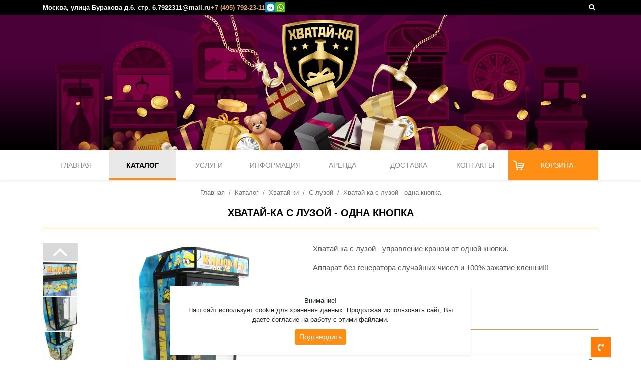

--- FILE ---
content_type: text/html; charset=UTF-8
request_url: https://xn----7sbabg8bi4dya.xn--p1ai/catalog/item/hvatay-ka-s-luzoy-odna-knopka/
body_size: 10582
content:
<!DOCTYPE html>
<html lang="ru">
<head>
    <meta charset="utf-8" />
<meta http-equiv="X-UA-Compatible" content="IE=edge" />
<meta id="page-viewport" name="viewport" content="width=device-width, initial-scale=1, shrink-to-fit=no, maximum-scale=1" />
    <title>Хватай-ка с лузой - одна кнопка - хватай-ка.рф</title>

    <meta property="og:site_name" content="Хватай-Ка" />
    <meta property="og:image" content="https://xn----7sbabg8bi4dya.xn--p1ai/cache/media/cpreview/2656_400_400.png" />
    <meta property="og:type" content="website" />
    <meta property="og:title" content="Хватай-ка с лузой - одна кнопка - хватай-ка.рф" />
    <meta property="og:url" content="https://xn----7sbabg8bi4dya.xn--p1ai/catalog/item/hvatay-ka-s-luzoy-odna-knopka/" />
    <meta property="og:page_url" content="https://xn----7sbabg8bi4dya.xn--p1ai/catalog/item/hvatay-ka-s-luzoy-odna-knopka/" />
    <meta property="og:description" content="Купить хватай-ка с лузой - одна кнопка. В нашем магазине Вы всегда можете купить различные кран-машины хватайка, торговые автоматы, игровые автоматы с игрушками, вендинговые и призовые автоматы. Так же всегда в наличии большой выбор мягких игрушек, миксов, электроники и других ценных призов для игровых автоматов." />

    <meta name="description" content="Купить хватай-ка с лузой - одна кнопка. В нашем магазине Вы всегда можете купить различные кран-машины хватайка, торговые автоматы, игровые автоматы с игрушками, вендинговые и призовые автоматы. Так же всегда в наличии большой выбор мягких игрушек, миксов, электроники и других ценных призов для игровых автоматов." />
    <meta name="keywords" content="" />

    <meta property="vk:image" content="https://xn----7sbabg8bi4dya.xn--p1ai/cache/media/cpreview/2656_400_400.png" />
    <meta property="vk:description" content="Купить хватай-ка с лузой - одна кнопка. В нашем магазине Вы всегда можете купить различные кран-машины хватайка, торговые автоматы, игровые автоматы с игрушками, вендинговые и призовые автоматы. Так же всегда в наличии большой выбор мягких игрушек, миксов, электроники и других ценных призов для игровых автоматов." />

    <meta name="format-detection" content="telephone=no" />

    


    
<meta name="apple-mobile-web-app-title" content="Хватай-Ка" />
<meta name="application-name" content="Хватай-Ка" />
<link rel="icon" type="image/png" href="https://xn----7sbabg8bi4dya.xn--p1ai/cache/media/cpreview/1842_16_16.png" sizes="16x16" />
<link rel="icon" type="image/png" href="https://xn----7sbabg8bi4dya.xn--p1ai/cache/media/cpreview/1842_32_32.png" sizes="32x32" />
<link rel="icon" type="image/png" href="https://xn----7sbabg8bi4dya.xn--p1ai/cache/media/cpreview/1842_96_96.png" sizes="96x96" />
<link rel="icon" type="image/png" href="https://xn----7sbabg8bi4dya.xn--p1ai/cache/media/cpreview/1842_112_112.png" sizes="112x112" />
<link rel="icon" type="image/png" href="https://xn----7sbabg8bi4dya.xn--p1ai/cache/media/cpreview/1842_120_120.png" sizes="120x120" />
<link rel="apple-touch-icon" href="https://xn----7sbabg8bi4dya.xn--p1ai/cache/media/cpreview/1842_57_57.png" sizes="57x57" />
<link rel="apple-touch-icon" href="https://xn----7sbabg8bi4dya.xn--p1ai/cache/media/cpreview/1842_60_60.png" sizes="60x60" />
<link rel="apple-touch-icon" href="https://xn----7sbabg8bi4dya.xn--p1ai/cache/media/cpreview/1842_72_72.png" sizes="72x72" />
<link rel="apple-touch-icon" href="https://xn----7sbabg8bi4dya.xn--p1ai/cache/media/cpreview/1842_76_76.png" sizes="76x76" />
<link rel="apple-touch-icon" href="https://xn----7sbabg8bi4dya.xn--p1ai/cache/media/cpreview/1842_114_114.png" sizes="114x114" />
<link rel="apple-touch-icon" href="https://xn----7sbabg8bi4dya.xn--p1ai/cache/media/cpreview/1842_120_120.png" sizes="120x120" />
<link rel="apple-touch-icon" href="https://xn----7sbabg8bi4dya.xn--p1ai/cache/media/cpreview/1842_144_144.png" sizes="144x144" />
<link rel="apple-touch-icon" href="https://xn----7sbabg8bi4dya.xn--p1ai/cache/media/cpreview/1842_152_152.png" sizes="152x152" />
<link rel="apple-touch-icon" href="https://xn----7sbabg8bi4dya.xn--p1ai/cache/media/cpreview/1842_180_180.png" sizes="180x180" />

    
<link  rel="stylesheet" href="/css/main.css?v=1031111125623" type="text/css"   />
    
    <!--[if lt IE 9]>
    <script src="/js/html5shiv.min.js"></script>
    <script src="/js/respond.min.js"></script>
    <![endif]-->

    

    

    

    
        <link rel="canonical" href="https://xn----7sbabg8bi4dya.xn--p1ai/catalog/item/hvatay-ka-s-luzoy-odna-knopka/" />
        <link rel="alternate" href="https://xn----7sbabg8bi4dya.xn--p1ai/catalog/item/hvatay-ka-s-luzoy-odna-knopka/" hreflang="x-default" />
    

    

    


    
          <script type="application/ld+json">
    {
      "@context": "https://schema.org/", 
      "@type": "BreadcrumbList", 
      "itemListElement": [
        {
        "@type": "ListItem", 
        "position": 1, 
        "name": "Главная",
        "item": "https://xn----7sbabg8bi4dya.xn--p1ai/"  
        },
        {
        "@type": "ListItem", 
        "position": 2, 
        "name": "Каталог",
        "item": "https://xn----7sbabg8bi4dya.xn--p1ai/catalog/"  
        },
        {
        "@type": "ListItem", 
        "position": 3, 
        "name": "Хватай-ки",
        "item": "https://xn----7sbabg8bi4dya.xn--p1ai/catalog/hvatay-ki/"  
        },
        {
        "@type": "ListItem", 
        "position": 4, 
        "name": "С лузой",
        "item": "https://xn----7sbabg8bi4dya.xn--p1ai/compilations/hvatayka-s-luzoy/"  
        },
        {
        "@type": "ListItem", 
        "position": 5, 
        "name": "Хватай-ка с лузой - одна кнопка",
        "item": "https://xn----7sbabg8bi4dya.xn--p1ai/catalog/item/hvatay-ka-s-luzoy-odna-knopka/"  
        }]
    }
    </script>
       
    
    <script type="application/ld+json">
    {
      "@context": "https://schema.org/", 
      "@type": "Product", 
      "name": "Хватай-ка с лузой - одна кнопка",
      "image": "https://xn----7sbabg8bi4dya.xn--p1ai/cache/media/preview/2656_1000_1000.png",
      "description": "Хватай-ка с лузой - управление краном от одной кнопки.  Аппарат без генератора случайных чисел и 100% зажатие клешни!!! ",
      "offers": {
        "@type": "Offer",
        "url": "https://xn----7sbabg8bi4dya.xn--p1ai/catalog/item/hvatay-ka-s-luzoy-odna-knopka/",
        "priceCurrency": "RUB",
        "price": "89770",
        "availability": "https://schema.org/InStock"
      }
    }
    </script>
       
       
</head>
<body>






<header class="page" data-script-object="DesktopHeader">

    <div class="black-line">
        <div class="container">
            <div class="left-side">
                <div class="address">Москва, улица Буракова д.6. стр. 6.</div>
                <a class="email" href="mailto:7922311@mail.ru">7922311@mail.ru</a>
                <div class="tel">+7 (495) 792-23-11</div>
                <a class="telegram" target="_blank" title="Написать в Telegram" href="https://t.me/K7922311"><i class="fab fa-telegram"></i></a>
                <a class="whatsapp" target="_blank" title="Написать в WhatsApp" href="https://api.whatsapp.com/send?phone=79037922311"><i class="fab fa-whatsapp"></i></a>
            </div>
            <div class="right-side">
                <button data-body-class-on data-class="search-open" onclick="createActiveFocus()" class="search" type="button"><i class="fas fa-search"></i></button>
            </div>
        </div>
    </div>
    <div class="main-header">
            <div class="bg"></div>
            <div class="container">
                <a href="https://xn----7sbabg8bi4dya.xn--p1ai/"><img class="logo" src="/loadfiles/logo4.svg" alt="Хватай-Ка" /></a>

            </div>
    </div>

    <div class="page-menu">
        <div class="container">
            <div class="left-logo"><a href="https://xn----7sbabg8bi4dya.xn--p1ai/"><img class="logo" src="/loadfiles/logo4.svg" alt="Хватай-Ка" /></a></div>
            <ul class="list">
                
			<li class="link-index"><a href="https://xn----7sbabg8bi4dya.xn--p1ai/" >Главная</a></li>
			<li class="active link-catalog"><a href="https://xn----7sbabg8bi4dya.xn--p1ai/catalog/" >Каталог</a></li>
			<li class="link-services"><a href="https://xn----7sbabg8bi4dya.xn--p1ai/arenda-kran-mashin-i-attrakcionov/" >Услуги</a></li>
			<li class="link-info"><a href="https://xn----7sbabg8bi4dya.xn--p1ai/top/" >Информация</a></li>
			<li class="link-arenda"><a href="https://xn----7sbabg8bi4dya.xn--p1ai/arenda/" >Аренда</a></li>
			<li class="link-dostavka"><a href="https://xn----7sbabg8bi4dya.xn--p1ai/dostavka/" >Доставка</a></li>
			<li class="link-contacts"><a href="https://xn----7sbabg8bi4dya.xn--p1ai/contacts/" >Контакты</a></li>
            </ul>
           <div class="basket" data-click="https://xn----7sbabg8bi4dya.xn--p1ai/basket/">
                  <div id="BasketItem" data-ajax-layout="https://xn----7sbabg8bi4dya.xn--p1ai/ajaxpage/basketitem/"  data-more=""><span id="basket1">Корзина</span></div>
           </div>
        </div>
    </div>


    
        
    




</header>

<!--noindex-->
<div class="media-only-mobile SuperMobileMenu">

    <div class="mobile-header">
        
         <div class="menu-and-search">
            <label class="btn" for="trigger-menu"><i class="fa fa-bars"></i></label>
            <button data-body-class-on data-class="search-open" onclick="createActiveFocus()" type="button"><i class="fa fa-search"></i></button>
         </div>
        


        <a href="https://xn----7sbabg8bi4dya.xn--p1ai/"><img class="logo" src="/loadfiles/logo4.svg" alt="Хватай-Ка" /></a>

        
            <div data-i class="basket"  data-yandex-goal="basket"  data-click="https://xn----7sbabg8bi4dya.xn--p1ai/basket/">
                <i class="fas fa-shopping-cart"></i>
                   <div id="BasketItem2" data-ajax-layout="https://xn----7sbabg8bi4dya.xn--p1ai/ajaxpage/basketitem2/"  data-more=""><span id="basket2">0</span></div>
            </div>
        

    </div>

    
        <input id="trigger-menu" type="checkbox"   style="position:absolute; top:-9999px; left: -9999px; opacity:0;" title="" value="1" />
    <label class="white-space" for="trigger-menu"></label>
    <div class="slide-menu" data-i>


       
        <ul class="list menu">
			<li class="link-index"><a href="https://xn----7sbabg8bi4dya.xn--p1ai/" >Главная</a></li>
			<li class="active link-catalog"><a href="https://xn----7sbabg8bi4dya.xn--p1ai/catalog/" >Каталог</a><ul>
            <li ><a href="https://xn----7sbabg8bi4dya.xn--p1ai/catalog/hvatay-ki/">Хватай-ки</a></li>
            <li ><a href="https://xn----7sbabg8bi4dya.xn--p1ai/catalog/igrovye-avtomaty/">Призовые автоматы</a></li>
            <li ><a href="https://xn----7sbabg8bi4dya.xn--p1ai/catalog/detskie-attrakciony/">Детские аттракционы</a></li>
            <li ><a href="https://xn----7sbabg8bi4dya.xn--p1ai/catalog/vending/">Вендинг</a></li>
            <li ><a href="https://xn----7sbabg8bi4dya.xn--p1ai/catalog/prizy-i-myagkie-igrushki/">Мягкие игрушки миксы</a></li>
            <li ><a href="https://xn----7sbabg8bi4dya.xn--p1ai/catalog/zapchasti/">Запчасти</a></li>
            <li ><a href="https://xn----7sbabg8bi4dya.xn--p1ai/catalog/dopolnitelnye-opcii/">Дополнительные опции</a></li>
            <li ><a href="https://xn----7sbabg8bi4dya.xn--p1ai/catalog/avtomaty-kitay/">Автоматы Китай</a></li>
            <li ><a href="https://xn----7sbabg8bi4dya.xn--p1ai/catalog/avt-bu/">Б/У аппараты</a></li></ul></li>
			<li class="link-services"><a href="https://xn----7sbabg8bi4dya.xn--p1ai/arenda-kran-mashin-i-attrakcionov/" >Услуги</a></li>
			<li class="link-info"><a href="https://xn----7sbabg8bi4dya.xn--p1ai/top/" >Информация</a></li>
			<li class="link-arenda"><a href="https://xn----7sbabg8bi4dya.xn--p1ai/arenda/" >Аренда</a></li>
			<li class="link-dostavka"><a href="https://xn----7sbabg8bi4dya.xn--p1ai/dostavka/" >Доставка</a></li>
			<li class="link-contacts"><a href="https://xn----7sbabg8bi4dya.xn--p1ai/contacts/" >Контакты</a></li>
        </ul>
        <div class="bottoms">
            
		<ul class="list social">
			<li><a class="youtube" href="https://www.youtube.com/channel/UCC0DsyssdPbfwxEzZ7Sv2rA?view_as=subscriber" target="_blank"><i class="fab fa-youtube"></i></a></li>
			<li><a class="vk" href="https://vk.com/hvatay_ka" target="_blank"><i class="fab fa-vk"></i></a></li>
			<li><a class="twitter" href="https://twitter.com/RGQ5iIE4KMMJcjP" target="_blank"><i class="fab fa-twitter"></i></a></li>
		</ul>
            <div class="icons-dvv">
                <a class="telegram" target="_blank" title="Написать в Telegram" href="https://t.me/K7922311"><i class="fab fa-telegram"></i></a>
                <a class="whatsapp" target="_blank" title="Написать в WhatsApp" href="https://api.whatsapp.com/send?phone=79037922311"><i class="fab fa-whatsapp"></i></a>
            </div>
            <div class="tel">+7 (495) 792-23-11</div>
            <a  class="email" href="mailto:7922311@mail.ru">7922311@mail.ru</a>
            <div class="address">Москва, улица Буракова д.6. стр. 6.</div>
        </div>
        

        &nbsp;

    </div>

</div>
<!--/noindex-->


<div  data-ajax-layout="https://xn----7sbabg8bi4dya.xn--p1ai/ajaxpage/searchblock/"  data-no-load-block="true" data-more=""><div class="dark">
<div class="SearchBlock">
    <div class="container">
        <form  class="refreshForm" method="post" enctype="multipart/form-data" action="https://xn----7sbabg8bi4dya.xn--p1ai/ajaxpage/searchblock/" >
            <input data-block-reload="reload-block" class="form-control refreshInput rrrrr" data-timer-refresh="1" name="search" placeholder="Поиск по сайту" value="" />
            <div class="reload-block">
                <img src="/img/loading.gif" alt="Загрузка..." />
            </div>


            



            




        </form>
    </div>

    <span class="close-search" data-body-class-off data-class="search-open"><i class="fas fa-times"></i></span>

</div>

</div></div>






<div class="page-content">

    <div class="container">
        


            
        <nav aria-label="breadcrumb">
		<ol class="breadcrumb">
			<li class="breadcrumb-item"><a href="https://xn----7sbabg8bi4dya.xn--p1ai/" title="Главная">Главная</a></li>
			<li class="breadcrumb-item"><a href="https://xn----7sbabg8bi4dya.xn--p1ai/catalog/" title="Каталог">Каталог</a></li>
			<li class="breadcrumb-item"><a href="https://xn----7sbabg8bi4dya.xn--p1ai/catalog/hvatay-ki/" title="Хватай-ки">Хватай-ки</a></li>
			<li class="breadcrumb-item"><a href="https://xn----7sbabg8bi4dya.xn--p1ai/compilations/hvatayka-s-luzoy/" title="С лузой">С лузой</a></li>
			<li class="breadcrumb-item"><span>Хватай-ка с лузой - одна кнопка</span></li>
		</ol>
		</nav>

        <h1 id="page-name">Хватай-ка с лузой - одна кнопка</h1>



        <main >

            






























  


    





    


    
    
    
    
    
    
    



    






    




    

    


    


    


    

    

    




    <script type="application/ld+json">
        {
            "@context": "https://schema.org",
            "@type": "ImageObject",
            "author": "Хватай-Ка",
            "contentUrl": "https://xn----7sbabg8bi4dya.xn--p1ai/cache/media/preview/2656_1000_1000.png",
            "name": "Хватай-ка с лузой - одна кнопка"
        }
    </script>


    <div class="FullCard item">
        <div class="up-info ">
            <div class="gallery-block"><!--gallery-start -->
<div class="gallery item-gallery" data-i data-script-object="BlueImpGallery" data-name="gallery1">


    
        <div class="gallery-big">
            
            <a  title="Хватай-ка с лузой - одна кнопка" href="https://xn----7sbabg8bi4dya.xn--p1ai/cache/media/preview/2656_1100_1100.png" data-gallery="gallery1"><img class="lazyload img-responsive" src="/cache/media/transparent/500_500.png" data-src="https://xn----7sbabg8bi4dya.xn--p1ai/cache/media/preview/2656_500_500.png" alt="Хватай-ка с лузой - одна кнопка" /></a>
        </div>
    


    <div class="list"  data-slick-default="6" data-vertical="true" data-only-button="true" data-not-infinity="1">
    
        <a href="https://xn----7sbabg8bi4dya.xn--p1ai/cache/media/preview/2162_1100_1100.png" data-gallery="gallery1"  title="Хватай-ка с лузой - одна кнопка"><img class="lazyload img-responsive" src="/cache/media/transparent/70_70.png" width="70" height="70" data-src="https://xn----7sbabg8bi4dya.xn--p1ai/cache/media/crop/2162_70_70.png" alt="Хватай-ка с лузой - одна кнопка" /></a>
    

        <a href="https://xn----7sbabg8bi4dya.xn--p1ai/cache/media/preview/2163_1100_1100.png" data-gallery="gallery1"  title="Хватай-ка с лузой - одна кнопка"><img class="lazyload img-responsive" src="/cache/media/transparent/70_70.png" width="70" height="70" data-src="https://xn----7sbabg8bi4dya.xn--p1ai/cache/media/crop/2163_70_70.png" alt="Хватай-ка с лузой - одна кнопка" /></a>
    

        <a href="https://xn----7sbabg8bi4dya.xn--p1ai/cache/media/preview/2159_1100_1100.png" data-gallery="gallery1"  title="Хватай-ка с лузой - одна кнопка"><img class="lazyload img-responsive" src="/cache/media/transparent/70_70.png" width="70" height="70" data-src="https://xn----7sbabg8bi4dya.xn--p1ai/cache/media/crop/2159_70_70.png" alt="Хватай-ка с лузой - одна кнопка" /></a>
    

        <a href="https://xn----7sbabg8bi4dya.xn--p1ai/cache/media/preview/2164_1100_1100.png" data-gallery="gallery1"  title="Хватай-ка с лузой - одна кнопка"><img class="lazyload img-responsive" src="/cache/media/transparent/70_70.png" width="70" height="70" data-src="https://xn----7sbabg8bi4dya.xn--p1ai/cache/media/crop/2164_70_70.png" alt="Хватай-ка с лузой - одна кнопка" /></a>
    

        <a href="https://xn----7sbabg8bi4dya.xn--p1ai/cache/media/preview/2165_1100_1100.png" data-gallery="gallery1"  title="Хватай-ка с лузой - одна кнопка"><img class="lazyload img-responsive" src="/cache/media/transparent/70_70.png" width="70" height="70" data-src="https://xn----7sbabg8bi4dya.xn--p1ai/cache/media/crop/2165_70_70.png" alt="Хватай-ка с лузой - одна кнопка" /></a>
    

        <a href="https://xn----7sbabg8bi4dya.xn--p1ai/cache/media/preview/2166_1100_1100.png" data-gallery="gallery1"  title="Хватай-ка с лузой - одна кнопка"><img class="lazyload img-responsive" src="/cache/media/transparent/70_70.png" width="70" height="70" data-src="https://xn----7sbabg8bi4dya.xn--p1ai/cache/media/crop/2166_70_70.png" alt="Хватай-ка с лузой - одна кнопка" /></a>
    

        <a href="https://xn----7sbabg8bi4dya.xn--p1ai/cache/media/preview/2167_1100_1100.png" data-gallery="gallery1"  title="Хватай-ка с лузой - одна кнопка"><img class="lazyload img-responsive" src="/cache/media/transparent/70_70.png" width="70" height="70" data-src="https://xn----7sbabg8bi4dya.xn--p1ai/cache/media/crop/2167_70_70.png" alt="Хватай-ка с лузой - одна кнопка" /></a>
    
    </div>

</div>

<div id="blueimp-gallery" class="blueimp-gallery blueimp-gallery-controls">
    <div class="slides"></div>
    <h3 class="title">Фото</h3>
    <a class="prev">‹</a>
    <a class="next">›</a>
    <a class="close">×</a>
    
    
</div>
<!--gallery-end -->
</div>

            

            <div class="info-block">
                <div class="simpleText"><p>Хватай-ка с лузой - управление краном от одной кнопки.</p>
<p>Аппарат без генератора случайных чисел и 100% зажатие клешни!!!&nbsp;</p></div>
                   <div id="FullOption" data-ajax-layout="https://xn----7sbabg8bi4dya.xn--p1ai/ajaxpage/machinefulloption/"  data-no-load-block="true" data-more="id=577"><div class="MachineFullOption" id="FullCardPrice">



    

    <div class="price"><span class="name">Цена:</span><span class="current">89 770 ₽</span></div>



    
    <div class="expensive2" style="padding: 10px 0">
            <a  href="#" class="ajaxSuperAction btn btn-sm btn-danger sparks" data-link="https://xn----7sbabg8bi4dya.xn--p1ai/touchtoomuch2/577-2/" data-big="true"><i class="fas fa-exclamation-triangle"></i> Слишком дорого? Хочу дешевле!</a>
    </div>
    


    <style>
        /*select {*/
        /*    -moz-appearance: none;*/
        /*    -webkit-appearance: none;*/
        /*    appearance: none;*/
        /*    display: block;*/
        /*    padding: 5px;*/
        /*    border: 1px solid #dedede;*/
        /*    line-height: 1.3;*/

        /*}*/
        /* option, select > * {*/
        /*    font-size: 12px;*/
        /*    -moz-appearance: none;*/
        /*    -webkit-appearance: none;*/
        /*    appearance: none !important;*/
        /*    display: block;*/
        /*    padding: 10px 5px;*/

        /*    cursor: pointer;*/



        /*}*/


        .select-css {
            display: block;
            font-size: 16px;

            color: #444;
            line-height: 1.3;
            padding: .6em 1.4em .5em .8em; width: 100%;
            max-width: 100%;
            box-sizing: border-box;
            margin: 0;
            border: 1px solid #aaa;
            box-shadow: 0 1px 0 1px rgba(0,0,0,.04);

            -moz-appearance: none;
            -webkit-appearance: none;
            appearance: none;
            background-color: #fff;
           background-repeat: no-repeat, repeat;
            background-position: right .7em top 50%, 0 0;
            background-size: .65em auto, 100%;
        }
        .select-css::-ms-expand { display: none; }

        .select-css option { font-weight:normal; }


    </style>

    <form  class="refreshForm" method="post" enctype="multipart/form-data" action="https://xn----7sbabg8bi4dya.xn--p1ai/ajaxpage/machinefulloption/" >
        <span class="select">Выберите договор:</span>

        <div class="select-contract list-group">
            
                <div data-post-key="select-contract" data-post-value="1"  class="select-item list-group-item ">
                    <div class="select-my-name">Стандартный договор поставки автомата</div>
                    <span class="select-rub">123 520 ₽</span>
                </div>
            

                <div data-post-key="select-contract" data-post-value="2"  class="select-item list-group-item selected list-group-item-secondary">
                    <div class="select-my-name">Расширенный договор поставки автомата</div>
                    <span class="select-rub">89 770 ₽</span>
                </div>
            

                <div data-post-key="select-contract" data-post-value="3"  class="select-item list-group-item ">
                    <div class="select-my-name">Клиентский договор поставки автомата</div>
                    <span class="select-rub">59 300 ₽</span>
                </div>
            


            <div   class="select-item list-group-item sparks2" style="background: white;">
                <button data-link="https://xn----7sbabg8bi4dya.xn--p1ai/installmentorder/577/" class="btn btn-sm btn-danger ajaxSuperAction">Купить в рассрочку</button>

            </div>

        </div>
        <input type="hidden" name="contract" value="2" />







        <div class="info"><p>Индивидуальная цена - от количества аппаратов или&nbsp;выбранных дополнительных опций.<strong>&nbsp;</strong><strong>С нашей стороны широкий спектр услуг, гарантия до 36 месяцев. В дальнейшем цены по клиентскому договору.</strong></p></div>
        


        <div class="buttons"  >
            <button class="btn btn-primary"  data-post-key="basket" data-post-value="577">Добавить в корзину</button>
            <button class="btn btn-black ajaxSuperAction " data-link="https://xn----7sbabg8bi4dya.xn--p1ai/oneclick/577-2/">Заказ в 1 клик</button>
        </div>

        <div style="margin-bottom: 15px;">
            <button onclick="window.open('https://api.whatsapp.com/send?phone=79037922311&text=' + encodeURI(`Добрый день! На сайте хватай-ка.рф меня заинтересовал товар  Хватай-ка с лузой - одна кнопка`))" class="btn btn-black" style="background-color: rgb(0, 128, 0) !important; border-color: rgb(0, 128, 0) !important">  <i class="fab fa-whatsapp"></i> Написать менеджеру</button>
        </div>




            <div class="dop-items" style="border: 1px solid #dcdcdc; padding: 10px;">
                <span class="select" style="border: none; padding-top: 10px">Доп.опции:</span>

                
                <div class="attention-modules">
                    ВНИМАНИЕ!!! Базовая комплектация аппарата не включает в себя наклеейки, свет и монетоприемник.<br />


                </div>
                

                <div class="buttons">
                    <button  style="text-transform: uppercase !important" type="button" class="btn pink-button ajaxSuperAction" data-link="https://xn----7sbabg8bi4dya.xn--p1ai/selectdop/577/">Выбрать доп. опции из списка</button>
                </div>


                
                    <div class="not-select">Отсутствуют выбранные опции</div>
                
            </div>



    </form>



</div>
</div>




                <div class="PdfButton">
   <a class="btn btn-sm" style="font-weight: bold;text-decoration: underline" href="/presentation/hvatay-ka-s-luzoy-odna-knopka.pdf" target="_blank"><i style="font-size: 20px; margin-right: 5px" class="far fa-file-pdf"></i>Скачать презентацию в PDF</a>
</div>


            </div>
        </div>

        <div class="MoreDescription">
    <ul class="nav">
        
            <li>
                <a class="active" href="#pravila-igry" id="nav-pravila-igry-tab" data-toggle="tab" >Правила игры</a>
            </li>
        

            <li>
                <a class="" href="#nastroyki-apparata" id="nav-nastroyki-apparata-tab" data-toggle="tab" >Настройки аппарата</a>
            </li>
        

            <li>
                <a class="" href="#harakteristiki" id="nav-harakteristiki-tab" data-toggle="tab" >Характеристики</a>
            </li>
        

            <li>
                <a class="" href="#dop-opcii" id="nav-dop-opcii-tab" data-toggle="tab" >Доп. опции</a>
            </li>
        

            <li>
                <a class="" href="#arenda" id="nav-arenda-tab" data-toggle="tab" >Аренда</a>
            </li>
        

            <li>
                <a class="" href="#sertifkat" id="nav-sertifkat-tab" data-toggle="tab" >Сертифкат</a>
            </li>
        
    </ul>

    <div class="tab-content" id="myDsicription">
    
        <div class="tab-pane show active" id="pravila-igry" role="tabpanel">
           <div class="simpleText"><p>После старта игры клешня двигается в разных случайных направлениях. За выделенное время надо схватить игрушку, подловить момент когда клешня с ней будет над лузой и попасть в нее. Управление схватить и отпустить происходит только через одну кнопку. Аппарат привлекателен тем что теперь весело можно стучать по кнопке и играть могут даже самые малые дети!!!</p>
<p>За время игры можно совершить любое количество попыток схватить игрушку!!!</p>   <div  data-ajax-layout="https://xn----7sbabg8bi4dya.xn--p1ai/ajaxpage/videogalleryblock2/"  data-no-load-block="true" data-more="records%5B%D0%92%D0%B8%D0%B4%D0%B5%D0%BE+1%5D=https%3A%2F%2Frutube.ru%2Fvideo%2F2dd8ab8a9f7255575374e9feaa8322fd%2F"><form  class="refreshForm" method="post" enctype="multipart/form-data" action="https://xn----7sbabg8bi4dya.xn--p1ai/ajaxpage/videogalleryblock2/" ></form>
<div class="LoadingBlock">

    <img src="/img/loading.gif" alt="" />
</div><i data-type="reloadme" data-time="1000"></i></div></div>
        </div>
    

        <div class="tab-pane fade" id="nastroyki-apparata" role="tabpanel">
           <div class="simpleText">
        <ul class="show-list">
            <li>Время игры: 30, 40, 50, 60 секунд  </li>
            <li>Стоимость игры: 10, 20, 25, 50 рублей  </li>
            <li>После захвата, клешня удерживает игрушку: 3, 4, 5, 7 секунд  </li>
            <li>  </li>
            <li>Если сразу внесли 100, 200, 500р - то к играем дается 1 подарочная игра (опция-3000р)  </li>
            <li>Если в течении 5-15, 10-20, 15-25 игр не произошло ни одного выигрыша - то время последующих игр увеличивается до 180 секунд до первого выигрыша (опция-5000р)</li>
        </ul>
        </div>
        </div>
    

        <div class="tab-pane fade" id="harakteristiki" role="tabpanel">
           <div class="simpleText">
        <ul class="show-list">
            <li>Высота: 214 см.  </li>
            <li>Ширина: 76 см.  </li>
            <li>Глубина 72см.  </li>
            <li>Вес: 160 кг.  </li>
            <li>Каретка-клешня  </li>
            <li>Наполнение: 75 игрушек  </li>
            <li>Луза диаметр отверстия: 12,5 см  </li>
            <li>Плата - контроля выручки, расхода игрушек, статистика игр  </li>
            <li>Генератор случайных чисел: НЕТ  </li>
            <li>Сертификат ВНИИМС</li>
        </ul>
        </div>
        </div>
    

        <div class="tab-pane fade" id="dop-opcii" role="tabpanel">
           <div class="simpleText">   <div  data-ajax-layout="https://xn----7sbabg8bi4dya.xn--p1ai/ajaxpage/selectdopblockajax/"  data-no-load-block="true" data-more="id=577"><form  class="refreshForm" method="post" enctype="multipart/form-data" action="https://xn----7sbabg8bi4dya.xn--p1ai/ajaxpage/selectdopblockajax/" ></form>
<div class="LoadingBlock">

    <img src="/img/loading.gif" alt="" />
</div><i data-type="reloadme" data-time="3000"></i></div></div>
        </div>
    

        <div class="tab-pane fade" id="arenda" role="tabpanel">
           <div class="simpleText"><div class="ArendaPrice">
    <div class="name">
        Цена аренды от
        <span class="price">20 000 ₽<sup>*</sup></span>
    </div>
    <div class="info">
        Цена аренды на 1 -3 дня. ( кол-во дней обсуждается индивидуально).<br />
        В указанную сумму не входят игрушки и транспортировка аппарата.
    </div>
    <p><a class="ajaxSuperAction btn pink-button" data-link="https://xn----7sbabg8bi4dya.xn--p1ai/superarenda/577/">Заказать аренду аппарата</a></p>
</div><p>Если у вас есть товар или услуга, которые вы хотите прорекламировать, наши аппараты отличный вариант для этого.</p>
<h2>МЫ БЕРЕМ НА СЕБЯ:</h2>
<ul class="text">
<li>Обучение сотрудников клиента настройке и использованию аппарата.</li>
<li>Доставку по Москве до начала мероприятия и вывоз по окончанию.</li>
<li>Печать и брендирование аппарата наклейками по вашим эскизам.</li>
<li>Мягкие игрушки отличного качества и жетоны при необходимости.</li>
<li>Написание программы аппарата под ваши любые идеи.</li>
<li>Разгрузку и установку аппарата на месте.</li>
</ul>
<p>Для 100% уверенности в успехе возможно оставить нашего технического специалиста на все время мероприятия.</p>
<p>Он будет помогать, подсказывать, если потребуется перенастроит аппарат на другие варианты игр.</p>
<h2>СО СТОРОНЫ КЛИЕНТА ПОТРЕБУЕТСЯ:</h2>
<ul class="text">
<li>Заключить договор</li>
<li>Макеты наклеек на аппарат</li>
<li>Пропуск для нашего автомобиля&nbsp;</li>
</ul>
<p><strong>Наша комания единственная на рынке России, которая сможет в короткие сроки подготовить аттракционы под ваши идеи !!!</strong></p><p style="text-align: center"><a class="ajaxSuperAction btn pink-button" data-link="https://xn----7sbabg8bi4dya.xn--p1ai/superarenda/577/">Заказать аренду аппарата</a></p></div>
        </div>
    

        <div class="tab-pane fade" id="sertifkat" role="tabpanel">
           <div class="simpleText"><img data-effect="image-load-after" class="imagepreview img-responsive" data-preview="/files/sert3.png" src="/img/pix.gif" alt="Сертификат" data-src="/files/sert3.png"  /></div>
        </div>
    
</div>
</div>

        <div class="ContractList MoreDescription" id="ext-info">
    <h2>Варианты гарантии</h2>

    <ul class="nav">
        
            <li>
                <a class="active" href="#contract-2" id="nav-contract-2-tab" data-toggle="tab" >Расширенный договор</a>
            </li>
        

            <li>
                <a class="" href="#contract-1" id="nav-contract-1-tab" data-toggle="tab" >Стандартный договор</a>
            </li>
        
    </ul>


    <div class="tab-content" id="myContracts">
        
            <div class="tab-pane show active" id="contract-2" role="tabpanel">
                <div class="simpleText"><p>При заключении расширенного договора вы получаете индивидуальную цену на аппараты.</p>
<p>Гарантия на электронные компоненты и техподдержку составит 36 месяцев (от 1 до 5 месяцев на некоторые механические компоненты).</p>
<p>Вы становитесь нашим партнером и получаете широкий спектр дополнительных услуг.</p>
<p></p><ul class="list IconsGararant">
    
        <li>
            <div class="item">
                <div class="ico"><img class="lazyload img-responsive" src="/cache/media/transparent/1_1.png" data-src="https://xn----7sbabg8bi4dya.xn--p1ai/cache/media/load/2885.png" alt="" /></div>
                <div class="item-name">Обновление сертификатов</div>
            </div>
        </li>
    

        <li>
            <div class="item">
                <div class="ico"><img class="lazyload img-responsive" src="/cache/media/transparent/1_1.png" data-src="https://xn----7sbabg8bi4dya.xn--p1ai/cache/media/load/2886.png" alt="" /></div>
                <div class="item-name">Новые прошивки, обновление игр</div>
            </div>
        </li>
    

        <li>
            <div class="item">
                <div class="ico"><img class="lazyload img-responsive" src="/cache/media/transparent/1_1.png" data-src="https://xn----7sbabg8bi4dya.xn--p1ai/cache/media/load/2887.png" alt="" /></div>
                <div class="item-name">Отправка заказов на любую сумму</div>
            </div>
        </li>
    

        <li>
            <div class="item">
                <div class="ico"><img class="lazyload img-responsive" src="/cache/media/transparent/1_1.png" data-src="https://xn----7sbabg8bi4dya.xn--p1ai/cache/media/load/2888.png" alt="" /></div>
                <div class="item-name">Возврат аппарата на выгодных условиях</div>
            </div>
        </li>
    

        <li>
            <div class="item">
                <div class="ico"><img class="lazyload img-responsive" src="/cache/media/transparent/1_1.png" data-src="https://xn----7sbabg8bi4dya.xn--p1ai/cache/media/load/2889.png" alt="" /></div>
                <div class="item-name">Рассрочка оплаты на игрушки и аппараты</div>
            </div>
        </li>
    

        <li>
            <div class="item">
                <div class="ico"><img class="lazyload img-responsive" src="/cache/media/transparent/1_1.png" data-src="https://xn----7sbabg8bi4dya.xn--p1ai/cache/media/load/2890.png" alt="" /></div>
                <div class="item-name">Обмен аппарата на новые виды аппаратов</div>
            </div>
        </li>
    

        <li>
            <div class="item">
                <div class="ico"><img class="lazyload img-responsive" src="/cache/media/transparent/1_1.png" data-src="https://xn----7sbabg8bi4dya.xn--p1ai/cache/media/load/2891.png" alt="" /></div>
                <div class="item-name">Возможность стать нашим представителем</div>
            </div>
        </li>
    

        <li>
            <div class="item">
                <div class="ico"><img class="lazyload img-responsive" src="/cache/media/transparent/1_1.png" data-src="https://xn----7sbabg8bi4dya.xn--p1ai/cache/media/load/2892.png" alt="" /></div>
                <div class="item-name">Юридическая и бухгалтерская консультация</div>
            </div>
        </li>
    

        <li>
            <div class="item">
                <div class="ico"><img class="lazyload img-responsive" src="/cache/media/transparent/1_1.png" data-src="https://xn----7sbabg8bi4dya.xn--p1ai/cache/media/load/2893.png" alt="" /></div>
                <div class="item-name">Скидки при дальнейших покупках аппаратов</div>
            </div>
        </li>
    

        <li>
            <div class="item">
                <div class="ico"><img class="lazyload img-responsive" src="/cache/media/transparent/1_1.png" data-src="https://xn----7sbabg8bi4dya.xn--p1ai/cache/media/load/2894.png" alt="" /></div>
                <div class="item-name">Ускоренная отправка игрушек и запчастей до ТК</div>
            </div>
        </li>
    

        <li>
            <div class="item">
                <div class="ico"><img class="lazyload img-responsive" src="/cache/media/transparent/1_1.png" data-src="https://xn----7sbabg8bi4dya.xn--p1ai/cache/media/load/2895.png" alt="" /></div>
                <div class="item-name">Ремонт по окончанию гарантии по сниженной цене</div>
            </div>
        </li>
    

        <li>
            <div class="item">
                <div class="ico"><img class="lazyload img-responsive" src="/cache/media/transparent/1_1.png" data-src="https://xn----7sbabg8bi4dya.xn--p1ai/cache/media/load/2896.png" alt="" /></div>
                <div class="item-name">Ускоренная замена и ремонт электронных компонентов</div>
            </div>
        </li>
    

        <li>
            <div class="item">
                <div class="ico"><img class="lazyload img-responsive" src="/cache/media/transparent/1_1.png" data-src="https://xn----7sbabg8bi4dya.xn--p1ai/cache/media/load/2899.png" alt="" /></div>
                <div class="item-name">Новые модели аппаратов за половину цены на условии тестирования</div>
            </div>
        </li>
    

        <li>
            <div class="item">
                <div class="ico"><img class="lazyload img-responsive" src="/cache/media/transparent/1_1.png" data-src="https://xn----7sbabg8bi4dya.xn--p1ai/cache/media/load/2898.png" alt="" /></div>
                <div class="item-name">Консультации тех-специалиста 5 дней в неделю, кроме выходных и праздничных.</div>
            </div>
        </li>
    
</ul><p></p></div>
            </div>
        

            <div class="tab-pane fade" id="contract-1" role="tabpanel">
                <div class="simpleText"><p>Если вы заключаете стандартный договор, гарантия на электронные компоненты 12 месяцев, (от 1 до 5 месяцев на некоторые механические компоненты).</p>
<p></p><ul class="list IconsGararant">
    
        <li>
            <div class="item">
                <div class="ico"><img class="lazyload img-responsive" src="/cache/media/transparent/1_1.png" data-src="https://xn----7sbabg8bi4dya.xn--p1ai/cache/media/load/2900.png" alt="" /></div>
                <div class="item-name">Технические консультации специалиста - 2 дня в неделю</div>
            </div>
        </li>
    

        <li>
            <div class="item">
                <div class="ico"><img class="lazyload img-responsive" src="/cache/media/transparent/1_1.png" data-src="https://xn----7sbabg8bi4dya.xn--p1ai/cache/media/load/2901.png" alt="" /></div>
                <div class="item-name">Обновление сертификатов <br />
платное</div>
            </div>
        </li>
    

        <li>
            <div class="item">
                <div class="ico"><img class="lazyload img-responsive" src="/cache/media/transparent/1_1.png" data-src="https://xn----7sbabg8bi4dya.xn--p1ai/cache/media/load/2902.png" alt="" /></div>
                <div class="item-name">Новые прошивки, обновления игр  <br />
платное</div>
            </div>
        </li>
    

        <li>
            <div class="item">
                <div class="ico"><img class="lazyload img-responsive" src="/cache/media/transparent/1_1.png" data-src="https://xn----7sbabg8bi4dya.xn--p1ai/cache/media/load/2903.png" alt="" /></div>
                <div class="item-name">Обмен аппарата на новые виды аппаратов  <br />
платное</div>
            </div>
        </li>
    
</ul><p></p></div>
            </div>
        
    </div>

</div>




           <div  data-ajax-layout="https://xn----7sbabg8bi4dya.xn--p1ai/ajaxpage/ajaxvisitors/"  data-no-load-block="true" data-more="similar%5B%D0%9F%D0%BE%D0%B4%D0%B1%D0%BE%D1%80%D0%BA%D0%B8%5D=81&id=577"><form  class="refreshForm" method="post" enctype="multipart/form-data" action="https://xn----7sbabg8bi4dya.xn--p1ai/ajaxpage/ajaxvisitors/" ></form>
<div class="LoadingBlock">

    <img src="/img/loading.gif" alt="" />
</div><i data-type="reloadme" data-time="1000"></i></div>

    </div>
        </main>
     
    </div>
</div>




<footer class="page">
    <div class="container main">
        <div class="logoAndCopy">
            <a href="https://xn----7sbabg8bi4dya.xn--p1ai/"><img class="logo" src="/loadfiles/logo4.svg" alt="Хватай-Ка" /></a><br />
            <a class="email" href="mailto:7922311@mail.ru">7922311@mail.ru</a>
            <div class="tel">+7 (495) 792-23-11</div>
            <div class="address">Москва, улица Буракова д.6. стр. 6.</div>
        </div>

            

<div class="LastArticle">
    <h3>Последние новости</h3>
    <ul class="list">
        
            <li>
                <img class="lazyload img-responsive" src="/cache/media/transparent/50_50.png" width="50" height="50" data-src="https://xn----7sbabg8bi4dya.xn--p1ai/cache/media/crop/27985_50_50.png" alt="Дешевые подделки кран-машин из Китая" />
                <div class="content">
                    <a class="name" href="https://xn----7sbabg8bi4dya.xn--p1ai/article/deshevye-kran-mashiny-iz-kitaya/">Дешевые подделки кран-машин из Китая</a>
                    <span class="date">23.04.2023</span>
                </div>
            </li>
        

            <li>
                <img class="lazyload img-responsive" src="/cache/media/transparent/50_50.png" width="50" height="50" data-src="https://xn----7sbabg8bi4dya.xn--p1ai/cache/media/crop/27805_50_50.png" alt="История кран-машины: от первых механических хватайек до современных игровых автоматов кран-машин" />
                <div class="content">
                    <a class="name" href="https://xn----7sbabg8bi4dya.xn--p1ai/article/istoriya-kran-mashiny-ot-pervyh-mehanicheskih-hvatayek-do-sovremennyh-igrovyh-avtomatov-kran-mashin/">История кран-машины: от первых механических хватайек до современных игровых автоматов кран-машин</a>
                    <span class="date">02.03.2023</span>
                </div>
            </li>
        
    </ul>
</div>

        <div class="menu">
            <ul class="list">
                
			<li class="link-index"><a href="https://xn----7sbabg8bi4dya.xn--p1ai/" >Главная</a></li>
			<li class="active link-catalog"><a href="https://xn----7sbabg8bi4dya.xn--p1ai/catalog/" >Каталог</a></li>
			<li class="link-services"><a href="https://xn----7sbabg8bi4dya.xn--p1ai/arenda-kran-mashin-i-attrakcionov/" >Услуги</a></li>
			<li class="link-info"><a href="https://xn----7sbabg8bi4dya.xn--p1ai/top/" >Информация</a></li>
			<li class="link-arenda"><a href="https://xn----7sbabg8bi4dya.xn--p1ai/arenda/" >Аренда</a></li>
			<li class="link-dostavka"><a href="https://xn----7sbabg8bi4dya.xn--p1ai/dostavka/" >Доставка</a></li>
			<li class="link-contacts"><a href="https://xn----7sbabg8bi4dya.xn--p1ai/contacts/" >Контакты</a></li>
            </ul>
        </div>
    </div>
    <div class="bottom-footer">
        <div class="container">
            
		<ul class="list social">
			<li><a class="youtube" href="https://www.youtube.com/channel/UCC0DsyssdPbfwxEzZ7Sv2rA?view_as=subscriber" target="_blank"><i class="fab fa-youtube"></i></a></li>
			<li><a class="vk" href="https://vk.com/hvatay_ka" target="_blank"><i class="fab fa-vk"></i></a></li>
			<li><a class="twitter" href="https://twitter.com/RGQ5iIE4KMMJcjP" target="_blank"><i class="fab fa-twitter"></i></a></li>
		</ul>
            <a style="color: white" href="/pravovaya-informaciya/">Правовая информация</a>
            <div class="copy">&copy; 2018 - 2026 Хватай-ка</div>
        </div>
    </div>
</footer>

<div class="gray-form" data-body-class-off data-class="search-open">&nbsp;</div>


   <div  data-ajax-layout="https://xn----7sbabg8bi4dya.xn--p1ai/ajaxpage/moreload/"  data-no-load-block="true" data-more=""><form  class="refreshForm" method="post" enctype="multipart/form-data" action="https://xn----7sbabg8bi4dya.xn--p1ai/ajaxpage/moreload/" ></form>
<i data-type="reloadme" data-time="1000"></i></div>



<div><button class="tap-to-top" style="display:none"><i class="fas fa-arrow-up"></i></button></div>







<div class="diaper"></div>







<script src="/script/main.js?v=1031111125623"></script>

<link  rel="stylesheet" href="/css/main_secondary.css?v=1031111125623" type="text/css"   />
<div data-load-after-url="/fontawesomeblock/" data-time="500"></div>


<link  rel="stylesheet" href="/animations.css" type="text/css"  />





<div class="counts"><script >
var yandex_counter = "51573992";
</script>

<!-- Yandex.Metrika counter -->
<script type="text/javascript" >
   (function(m,e,t,r,i,k,a){m[i]=m[i]||function(){(m[i].a=m[i].a||[]).push(arguments)};
   m[i].l=1*new Date();k=e.createElement(t),a=e.getElementsByTagName(t)[0],k.async=1,k.src=r,a.parentNode.insertBefore(k,a)})
   (window, document, "script", "https://mc.yandex.ru/metrika/tag.js", "ym");

   ym(51573992, "init", {
        clickmap:true,
        trackLinks:true,
        accurateTrackBounce:true,
        webvisor:true,
        ecommerce:"dataLayer"
   });
</script>
<noscript><div><img src="https://mc.yandex.ru/watch/51573992" style="position:absolute; left:-9999px;" alt="" /></div></noscript>
<!-- /Yandex.Metrika counter -->

<!-- Global site tag (gtag.js) - Google Analytics -->
<script async src="https://www.googletagmanager.com/gtag/js?id=UA-136882033-1"></script>
<script>
  window.dataLayer = window.dataLayer || [];
  function gtag(){dataLayer.push(arguments);}
  gtag('js', new Date());

  gtag('config', 'UA-136882033-1');
</script>

</div>

</body>
</html>


--- FILE ---
content_type: text/html; charset=UTF-8
request_url: https://xn----7sbabg8bi4dya.xn--p1ai/ajaxpage/videogalleryblock2/
body_size: 248
content:
   
        <div class="VideoGalleryBlock">
        <div class="embed-responsive embed-responsive-16by9"><iframe   style="border:none !important" class="embed-responsive-item" data-async-video data-src="https://rutube.ru/play/embed/2dd8ab8a9f7255575374e9feaa8322fd/" frameBorder="0" allow="clipboard-write;" webkitAllowFullScreen mozallowfullscreen allowFullScreen></iframe>
        </div>
        </div><form  class="refreshForm" method="post" enctype="multipart/form-data" action="https://xn----7sbabg8bi4dya.xn--p1ai/ajaxpage/videogalleryblock2/" ></form>


--- FILE ---
content_type: text/html; charset=UTF-8
request_url: https://xn----7sbabg8bi4dya.xn--p1ai/ajaxpage/ajaxvisitors/
body_size: 909
content:
   <form  class="refreshForm" method="post" enctype="multipart/form-data" action="https://xn----7sbabg8bi4dya.xn--p1ai/ajaxpage/ajaxvisitors/" ></form>
<div class="SimilarItems">
    <h2>Вас может заинтересовать</h2>
    


<div class="ItemsList">
    
        <div class="item">
            <div class="content">
                <a href="https://xn----7sbabg8bi4dya.xn--p1ai/catalog/item/beshenyy-kran2/" title="Торгово-призовой автомат &quot;Бешеный кран&quot; в металлическом корпусе"><img class="img-responsive" src="https://xn----7sbabg8bi4dya.xn--p1ai/cache/media/cpreview/2641_250_280.png" width="250" height="280" alt="Торгово-призовой автомат &amp;quot;Бешеный кран&amp;quot; в металлическом корпусе" /></a>
                <a class="name" href="https://xn----7sbabg8bi4dya.xn--p1ai/catalog/item/beshenyy-kran2/"  title="Торгово-призовой автомат &quot;Бешеный кран&quot; в металлическом корпусе">Попади в Лузу</a>
                <div class="small_content">
                    Металлический корпус
                    
                    
                </div>
                <div class="price has-old ">
                    <span class="old">257 800 ₽</span>
                    <span class="price">236 750 ₽</span>
                    
                </div>
                
                    
                
                <div class="MachineOption">
    <a class="btn btn-primary btn-option" href="https://xn----7sbabg8bi4dya.xn--p1ai/catalog/item/beshenyy-kran2/">Подробнее</a>
</div>
                
            </div>
        </div>
    

        <div class="item">
            <div class="content">
                <a href="https://xn----7sbabg8bi4dya.xn--p1ai/catalog/item/torgovo-prizovoy-avtomat-beshenyy-kran/" title="Торгово-призовой автомат &quot;Бешеный кран&quot;"><img class="img-responsive" src="https://xn----7sbabg8bi4dya.xn--p1ai/cache/media/cpreview/2408_250_280.png" width="250" height="280" alt="Торгово-призовой автомат &amp;quot;Бешеный кран&amp;quot;" /></a>
                <a class="name" href="https://xn----7sbabg8bi4dya.xn--p1ai/catalog/item/torgovo-prizovoy-avtomat-beshenyy-kran/"  title="Торгово-призовой автомат &quot;Бешеный кран&quot;">Попади в Лузу</a>
                <div class="small_content">
                    Кран всегда в движении
                    
                    
                </div>
                <div class="price has-old ">
                    <span class="old">125 600 ₽</span>
                    <span class="price">98 770 ₽</span>
                    
                </div>
                
                    
                
                <div class="MachineOption">
    <a class="btn btn-primary btn-option" href="https://xn----7sbabg8bi4dya.xn--p1ai/catalog/item/torgovo-prizovoy-avtomat-beshenyy-kran/">Подробнее</a>
</div>
                
            </div>
        </div>
    

        <div class="item">
            <div class="content">
                <a href="https://xn----7sbabg8bi4dya.xn--p1ai/catalog/item/hvatay-ka-tyani-tolkay-s-luzoy/" title="Торгово-призовой автомат Хватай-ка тяни-толкай с лузой"><img class="img-responsive" src="https://xn----7sbabg8bi4dya.xn--p1ai/cache/media/cpreview/2398_250_280.png" width="250" height="280" alt="Торгово-призовой автомат Хватай-ка тяни-толкай с лузой" /></a>
                <a class="name" href="https://xn----7sbabg8bi4dya.xn--p1ai/catalog/item/hvatay-ka-tyani-tolkay-s-luzoy/"  title="Торгово-призовой автомат Хватай-ка тяни-толкай с лузой">Для двух игроков</a>
                <div class="small_content">
                    Две тумбы управления
                    
                    
                </div>
                <div class="price has-old ">
                    <span class="old">138 330 ₽</span>
                    <span class="price">115 450 ₽</span>
                    
                </div>
                
                    
                
                <div class="MachineOption">
    <a class="btn btn-primary btn-option" href="https://xn----7sbabg8bi4dya.xn--p1ai/catalog/item/hvatay-ka-tyani-tolkay-s-luzoy/">Подробнее</a>
</div>
                
            </div>
        </div>
    

        <div class="item">
            <div class="content">
                <a href="https://xn----7sbabg8bi4dya.xn--p1ai/catalog/item/torgovo-prizovoy-avtomat-hvatay-ka-mikro-s-luzoy/" title="Торгово-призовой автомат &quot;Хватай-ка микро с лузой&quot; с игрушками"><img class="img-responsive" src="https://xn----7sbabg8bi4dya.xn--p1ai/cache/media/cpreview/2720_250_280.png" width="250" height="280" alt="Торгово-призовой автомат &amp;quot;Хватай-ка микро с лузой&amp;quot; с игрушками" /></a>
                <a class="name" href="https://xn----7sbabg8bi4dya.xn--p1ai/catalog/item/torgovo-prizovoy-avtomat-hvatay-ka-mikro-s-luzoy/"  title="Торгово-призовой автомат &quot;Хватай-ка микро с лузой&quot; с игрушками">Попади игрушкой в лузу</a>
                <div class="small_content">
                    53х53х155м
                    
                    
                </div>
                <div class="price has-old ">
                    <span class="old">108 230 ₽</span>
                    <span class="price">79 250 ₽</span>
                    
                </div>
                
                    
                
                <div class="MachineOption">
    <a class="btn btn-primary btn-option" href="https://xn----7sbabg8bi4dya.xn--p1ai/catalog/item/torgovo-prizovoy-avtomat-hvatay-ka-mikro-s-luzoy/">Подробнее</a>
</div>
                
            </div>
        </div>
    
</div>

</div>

--- FILE ---
content_type: text/html; charset=UTF-8
request_url: https://xn----7sbabg8bi4dya.xn--p1ai/ajaxpage/selectdopblockajax/
body_size: 4501
content:
   <form  class="refreshForm" method="post" enctype="multipart/form-data" action="https://xn----7sbabg8bi4dya.xn--p1ai/ajaxpage/selectdopblockajax/" ></form>
<div class="SelectDopBlock">
    <form  class="refreshForm" method="post" enctype="multipart/form-data" action="https://xn----7sbabg8bi4dya.xn--p1ai/ajaxpage/selectdopblock/" >
    <table class="table table-bordered table-striped table-hover" cellpadding="0" cellspacing="0" border="0">
        
            <tr>
                <td>1</td>
                <td class="media-only-desktop-ipad"><img class="img-responsive" src="https://xn----7sbabg8bi4dya.xn--p1ai/cache/media/cpreview/18854_150_100.png" width="150" height="100" alt="" /></td>
                <td>
                    <div class="descr">
                        Лампа
                        <p><small>Освещение внутри аппарата</small></p>
                        <div class="media-only-mobile"><img class="img-responsive" src="https://xn----7sbabg8bi4dya.xn--p1ai/cache/media/preview/18854_100_100.png" alt="" /></div>
                        <a target="_blank" href="https://xn----7sbabg8bi4dya.xn--p1ai/catalog/item/osveschenie/">Подробнее</a>
                    </div>
                </td>
                <td class="price ">
                    
                    3 650 ₽
                </td>
                <td>
                    
                        <button data-post-key="add" data-post-value="15880"  class="btn btn-primary add">Добавить</button>
                    
                </td>
            </tr>
        

            <tr>
                <td>2</td>
                <td class="media-only-desktop-ipad"><img class="img-responsive" src="https://xn----7sbabg8bi4dya.xn--p1ai/cache/media/cpreview/4562_150_100.png" width="150" height="100" alt="" /></td>
                <td>
                    <div class="descr">
                        Наклейки
                        <p><small>Оклейка аппарата</small></p>
                        <div class="media-only-mobile"><img class="img-responsive" src="https://xn----7sbabg8bi4dya.xn--p1ai/cache/media/preview/4562_100_100.png" alt="" /></div>
                        <a target="_blank" href="https://xn----7sbabg8bi4dya.xn--p1ai/catalog/item/nakleyki-komplekt/">Подробнее</a>
                    </div>
                </td>
                <td class="price ">
                    
                    11 750 ₽
                </td>
                <td>
                    
                        <button data-post-key="add" data-post-value="1987"  class="btn btn-primary add">Добавить</button>
                    
                </td>
            </tr>
        

            <tr>
                <td>3</td>
                <td class="media-only-desktop-ipad"><img class="img-responsive" src="https://xn----7sbabg8bi4dya.xn--p1ai/cache/media/cpreview/5785_150_100.png" width="150" height="100" alt="" /></td>
                <td>
                    <div class="descr">
                        Монетоприемник
                        <p><small>Принимает все виды монет</small></p>
                        <div class="media-only-mobile"><img class="img-responsive" src="https://xn----7sbabg8bi4dya.xn--p1ai/cache/media/preview/5785_100_100.png" alt="" /></div>
                        <a target="_blank" href="https://xn----7sbabg8bi4dya.xn--p1ai/catalog/item/monetopriemnik-eu-9/">Подробнее</a>
                    </div>
                </td>
                <td class="price ">
                    
                    8 750 ₽
                </td>
                <td>
                    
                        <button data-post-key="add" data-post-value="3716"  class="btn btn-primary add">Добавить</button>
                    
                </td>
            </tr>
        

            <tr>
                <td>4</td>
                <td class="media-only-desktop-ipad"><img class="img-responsive" src="https://xn----7sbabg8bi4dya.xn--p1ai/cache/media/cpreview/5781_150_100.png" width="150" height="100" alt="" /></td>
                <td>
                    <div class="descr">
                        Купюроприемник
                        <p><small>Без укладчика купюр</small></p>
                        <div class="media-only-mobile"><img class="img-responsive" src="https://xn----7sbabg8bi4dya.xn--p1ai/cache/media/preview/5781_100_100.png" alt="" /></div>
                        <a target="_blank" href="https://xn----7sbabg8bi4dya.xn--p1ai/catalog/item/kupyuropriemnik/">Подробнее</a>
                    </div>
                </td>
                <td class="price ">
                    
                    25 500 ₽
                </td>
                <td>
                    
                        <button data-post-key="add" data-post-value="3700"  class="btn btn-primary add">Добавить</button>
                    
                </td>
            </tr>
        

            <tr>
                <td>5</td>
                <td class="media-only-desktop-ipad"><img class="img-responsive" src="https://xn----7sbabg8bi4dya.xn--p1ai/cache/media/cpreview/5782_150_100.png" width="150" height="100" alt="" /></td>
                <td>
                    <div class="descr">
                        Купюрник с укладчиком.
                        <p><small>С укладчиком денег в специальную коробку</small></p>
                        <div class="media-only-mobile"><img class="img-responsive" src="https://xn----7sbabg8bi4dya.xn--p1ai/cache/media/preview/5782_100_100.png" alt="" /></div>
                        <a target="_blank" href="https://xn----7sbabg8bi4dya.xn--p1ai/catalog/item/kupyurnik-s-ukladchikom/">Подробнее</a>
                    </div>
                </td>
                <td class="price ">
                    
                    37 350 ₽
                </td>
                <td>
                    
                        <button data-post-key="add" data-post-value="3697"  class="btn btn-primary add">Добавить</button>
                    
                </td>
            </tr>
        

            <tr>
                <td>6</td>
                <td class="media-only-desktop-ipad"><img class="img-responsive" src="https://xn----7sbabg8bi4dya.xn--p1ai/cache/media/cpreview/28736_150_100.png" width="150" height="100" alt="" /></td>
                <td>
                    <div class="descr">
                        Безналичная оплата
                        <p><small>Принимает деньги с карт и телефонов.</small></p>
                        <div class="media-only-mobile"><img class="img-responsive" src="https://xn----7sbabg8bi4dya.xn--p1ai/cache/media/preview/28736_100_100.png" alt="" /></div>
                        <a target="_blank" href="https://xn----7sbabg8bi4dya.xn--p1ai/catalog/item/kassaterminal-beznalichnoy-oplatyi/">Подробнее</a>
                    </div>
                </td>
                <td class="price ">
                    
                    25 250 ₽
                </td>
                <td>
                    
                        <button data-post-key="add" data-post-value="3712"  class="btn btn-primary add">Добавить</button>
                    
                </td>
            </tr>
        

            <tr>
                <td>7</td>
                <td class="media-only-desktop-ipad"><img class="img-responsive" src="https://xn----7sbabg8bi4dya.xn--p1ai/cache/media/cpreview/27508_150_100.png" width="150" height="100" alt="" /></td>
                <td>
                    <div class="descr">
                        Диодная полоса
                        <p><small>Дополнительный очень яркий свет</small></p>
                        <div class="media-only-mobile"><img class="img-responsive" src="https://xn----7sbabg8bi4dya.xn--p1ai/cache/media/preview/27508_100_100.png" alt="" /></div>
                        <a target="_blank" href="https://xn----7sbabg8bi4dya.xn--p1ai/catalog/item/diodnaya-polosa-pridayut-moschnyy-yarkiy-svet/">Подробнее</a>
                    </div>
                </td>
                <td class="price ">
                    
                    5 850 ₽
                </td>
                <td>
                    
                        <button data-post-key="add" data-post-value="21313"  class="btn btn-primary add">Добавить</button>
                    
                </td>
            </tr>
        

            <tr>
                <td>8</td>
                <td class="media-only-desktop-ipad"><img class="img-responsive" src="https://xn----7sbabg8bi4dya.xn--p1ai/cache/media/cpreview/17549_150_100.png" width="150" height="100" alt="" /></td>
                <td>
                    <div class="descr">
                        Дюралайт
                        <p><small>Лента мигающих огоньков</small></p>
                        <div class="media-only-mobile"><img class="img-responsive" src="https://xn----7sbabg8bi4dya.xn--p1ai/cache/media/preview/17549_100_100.png" alt="" /></div>
                        <a target="_blank" href="https://xn----7sbabg8bi4dya.xn--p1ai/catalog/item/dyuralayt-migayuschie-ogonki/">Подробнее</a>
                    </div>
                </td>
                <td class="price ">
                    
                    6 550 ₽
                </td>
                <td>
                    
                        <button data-post-key="add" data-post-value="618"  class="btn btn-primary add">Добавить</button>
                    
                </td>
            </tr>
        

            <tr>
                <td>9</td>
                <td class="media-only-desktop-ipad"><img class="img-responsive" src="https://xn----7sbabg8bi4dya.xn--p1ai/cache/media/cpreview/17394_150_100.png" width="150" height="100" alt="" /></td>
                <td>
                    <div class="descr">
                        Неон
                        <p><small>Яркий световой кабель</small></p>
                        <div class="media-only-mobile"><img class="img-responsive" src="https://xn----7sbabg8bi4dya.xn--p1ai/cache/media/preview/17394_100_100.png" alt="" /></div>
                        <a target="_blank" href="https://xn----7sbabg8bi4dya.xn--p1ai/catalog/item/neon-svetovaya-lenta-dlya-attrakcionov-/">Подробнее</a>
                    </div>
                </td>
                <td class="price ">
                    
                    13 250 ₽
                </td>
                <td>
                    
                        <button data-post-key="add" data-post-value="617"  class="btn btn-primary add">Добавить</button>
                    
                </td>
            </tr>
        

            <tr>
                <td>10</td>
                <td class="media-only-desktop-ipad"><img class="img-responsive" src="https://xn----7sbabg8bi4dya.xn--p1ai/cache/media/cpreview/7055_150_100.png" width="150" height="100" alt="" /></td>
                <td>
                    <div class="descr">
                        Музыкальная колонка
                        <p><small>Производит музыку при игре</small></p>
                        <div class="media-only-mobile"><img class="img-responsive" src="https://xn----7sbabg8bi4dya.xn--p1ai/cache/media/preview/7055_100_100.png" alt="" /></div>
                        <a target="_blank" href="https://xn----7sbabg8bi4dya.xn--p1ai/catalog/item/muzykalnaya-kolonka/">Подробнее</a>
                    </div>
                </td>
                <td class="price ">
                    
                    4 840 ₽
                </td>
                <td>
                    
                        <button data-post-key="add" data-post-value="3718"  class="btn btn-primary add">Добавить</button>
                    
                </td>
            </tr>
        

            <tr>
                <td>11</td>
                <td class="media-only-desktop-ipad"><img class="img-responsive" src="https://xn----7sbabg8bi4dya.xn--p1ai/cache/media/cpreview/5777_150_100.png" width="150" height="100" alt="" /></td>
                <td>
                    <div class="descr">
                        Сирена
                        <p><small>Срабатывает при наклоне или от ударов по аппарату</small></p>
                        <div class="media-only-mobile"><img class="img-responsive" src="https://xn----7sbabg8bi4dya.xn--p1ai/cache/media/preview/5777_100_100.png" alt="" /></div>
                        <a target="_blank" href="https://xn----7sbabg8bi4dya.xn--p1ai/catalog/item/sirena/">Подробнее</a>
                    </div>
                </td>
                <td class="price ">
                    
                    7 540 ₽
                </td>
                <td>
                    
                        <button data-post-key="add" data-post-value="3692"  class="btn btn-primary add">Добавить</button>
                    
                </td>
            </tr>
        

            <tr>
                <td>12</td>
                <td class="media-only-desktop-ipad"><img class="img-responsive" src="https://xn----7sbabg8bi4dya.xn--p1ai/cache/media/cpreview/21964_150_100.png" width="150" height="100" alt="" /></td>
                <td>
                    <div class="descr">
                        Колеса
                        <p><small>Усиленные полиуретановые со стопорами</small></p>
                        <div class="media-only-mobile"><img class="img-responsive" src="https://xn----7sbabg8bi4dya.xn--p1ai/cache/media/preview/21964_100_100.png" alt="" /></div>
                        <a target="_blank" href="https://xn----7sbabg8bi4dya.xn--p1ai/catalog/item/kolesa-so-stoporami/">Подробнее</a>
                    </div>
                </td>
                <td class="price ">
                    
                    8 480 ₽
                </td>
                <td>
                    
                        <button data-post-key="add" data-post-value="3708"  class="btn btn-primary add">Добавить</button>
                    
                </td>
            </tr>
        

            <tr>
                <td>13</td>
                <td class="media-only-desktop-ipad"><img class="img-responsive" src="https://xn----7sbabg8bi4dya.xn--p1ai/cache/media/cpreview/25025_150_100.png" width="150" height="100" alt="" /></td>
                <td>
                    <div class="descr">
                        Замок усиленный
                        <p><small>Затрудняет вскрытие двери</small></p>
                        <div class="media-only-mobile"><img class="img-responsive" src="https://xn----7sbabg8bi4dya.xn--p1ai/cache/media/preview/25025_100_100.png" alt="" /></div>
                        <a target="_blank" href="https://xn----7sbabg8bi4dya.xn--p1ai/catalog/item/zamok-dopolnitelnyy/">Подробнее</a>
                    </div>
                </td>
                <td class="price ">
                    
                    3 550 ₽
                </td>
                <td>
                    
                        <button data-post-key="add" data-post-value="19080"  class="btn btn-primary add">Добавить</button>
                    
                </td>
            </tr>
        

            <tr>
                <td>14</td>
                <td class="media-only-desktop-ipad"><img class="img-responsive" src="https://xn----7sbabg8bi4dya.xn--p1ai/cache/media/cpreview/25227_150_100.png" width="150" height="100" alt="" /></td>
                <td>
                    <div class="descr">
                        Проушины для замка
                        <p><small>Дополнительная защита</small></p>
                        <div class="media-only-mobile"><img class="img-responsive" src="https://xn----7sbabg8bi4dya.xn--p1ai/cache/media/preview/25227_100_100.png" alt="" /></div>
                        <a target="_blank" href="https://xn----7sbabg8bi4dya.xn--p1ai/catalog/item/proushiny-dlya-zamka/">Подробнее</a>
                    </div>
                </td>
                <td class="price ">
                    
                    2 250 ₽
                </td>
                <td>
                    
                        <button data-post-key="add" data-post-value="19267"  class="btn btn-primary add">Добавить</button>
                    
                </td>
            </tr>
        

            <tr>
                <td>15</td>
                <td class="media-only-desktop-ipad"><img class="img-responsive" src="https://xn----7sbabg8bi4dya.xn--p1ai/cache/media/cpreview/24970_150_100.png" width="150" height="100" alt="" /></td>
                <td>
                    <div class="descr">
                        Усиленный корпус
                        <p><small>В место 8мм устанавливаем 16 мм</small></p>
                        <div class="media-only-mobile"><img class="img-responsive" src="https://xn----7sbabg8bi4dya.xn--p1ai/cache/media/preview/24970_100_100.png" alt="" /></div>
                        <a target="_blank" href="https://xn----7sbabg8bi4dya.xn--p1ai/catalog/item/usilennyy-korpus/">Подробнее</a>
                    </div>
                </td>
                <td class="price ">
                    
                    12 350 ₽
                </td>
                <td>
                    
                        <button data-post-key="add" data-post-value="19057"  class="btn btn-primary add">Добавить</button>
                    
                </td>
            </tr>
        

            <tr>
                <td>16</td>
                <td class="media-only-desktop-ipad"><img class="img-responsive" src="https://xn----7sbabg8bi4dya.xn--p1ai/cache/media/cpreview/24273_150_100.png" width="150" height="100" alt="" /></td>
                <td>
                    <div class="descr">
                        Антивандальное стекло
                        <p><small>Невозможно разбить даже молотком</small></p>
                        <div class="media-only-mobile"><img class="img-responsive" src="https://xn----7sbabg8bi4dya.xn--p1ai/cache/media/preview/24273_100_100.png" alt="" /></div>
                        <a target="_blank" href="https://xn----7sbabg8bi4dya.xn--p1ai/catalog/item/antivandalnoe-steklo/">Подробнее</a>
                    </div>
                </td>
                <td class="price ">
                    
                    33 500 ₽
                </td>
                <td>
                    
                        <button data-post-key="add" data-post-value="18626"  class="btn btn-primary add">Добавить</button>
                    
                </td>
            </tr>
        

            <tr>
                <td>17</td>
                <td class="media-only-desktop-ipad"><img class="img-responsive" src="https://xn----7sbabg8bi4dya.xn--p1ai/cache/media/cpreview/10942_150_100.png" width="150" height="100" alt="" /></td>
                <td>
                    <div class="descr">
                        Датчик удара
                        <p><small>Срабатывает от малейшей тряски</small></p>
                        <div class="media-only-mobile"><img class="img-responsive" src="https://xn----7sbabg8bi4dya.xn--p1ai/cache/media/preview/10942_100_100.png" alt="" /></div>
                        <a target="_blank" href="https://xn----7sbabg8bi4dya.xn--p1ai/catalog/item/datchik-udara/">Подробнее</a>
                    </div>
                </td>
                <td class="price ">
                    
                    7 240 ₽
                </td>
                <td>
                    
                        <button data-post-key="add" data-post-value="3713"  class="btn btn-primary add">Добавить</button>
                    
                </td>
            </tr>
        

            <tr>
                <td>18</td>
                <td class="media-only-desktop-ipad"><img class="img-responsive" src="https://xn----7sbabg8bi4dya.xn--p1ai/cache/media/cpreview/27531_150_100.png" width="150" height="100" alt="" /></td>
                <td>
                    <div class="descr">
                        Старт игры от пульта
                        <p><small>Игра начнется только после нажатия кнопки на пульте</small></p>
                        <div class="media-only-mobile"><img class="img-responsive" src="https://xn----7sbabg8bi4dya.xn--p1ai/cache/media/preview/27531_100_100.png" alt="" /></div>
                        <a target="_blank" href="https://xn----7sbabg8bi4dya.xn--p1ai/catalog/item/start-igry-ot-pulta/">Подробнее</a>
                    </div>
                </td>
                <td class="price ">
                    
                    13 550 ₽
                </td>
                <td>
                    
                        <button data-post-key="add" data-post-value="21319"  class="btn btn-primary add">Добавить</button>
                    
                </td>
            </tr>
        

            <tr>
                <td>19</td>
                <td class="media-only-desktop-ipad"><img class="img-responsive" src="https://xn----7sbabg8bi4dya.xn--p1ai/cache/media/cpreview/5784_150_100.png" width="150" height="100" alt="" /></td>
                <td>
                    <div class="descr">
                        Жетоноприемник
                        <p><small>Принимает один вид монет или жетонов</small></p>
                        <div class="media-only-mobile"><img class="img-responsive" src="https://xn----7sbabg8bi4dya.xn--p1ai/cache/media/preview/5784_100_100.png" alt="" /></div>
                        <a target="_blank" href="https://xn----7sbabg8bi4dya.xn--p1ai/catalog/item/jetonopriemnik/">Подробнее</a>
                    </div>
                </td>
                <td class="price ">
                    
                    7 530 ₽
                </td>
                <td>
                    
                        <button data-post-key="add" data-post-value="3715"  class="btn btn-primary add">Добавить</button>
                    
                </td>
            </tr>
        

            <tr>
                <td>20</td>
                <td class="media-only-desktop-ipad"><img class="img-responsive" src="https://xn----7sbabg8bi4dya.xn--p1ai/cache/media/cpreview/7056_150_100.png" width="150" height="100" alt="" /></td>
                <td>
                    <div class="descr">
                        Монетоприемник VN-5
                        <p><small>Улучшенная модель</small></p>
                        <div class="media-only-mobile"><img class="img-responsive" src="https://xn----7sbabg8bi4dya.xn--p1ai/cache/media/preview/7056_100_100.png" alt="" /></div>
                        <a target="_blank" href="https://xn----7sbabg8bi4dya.xn--p1ai/catalog/item/monetopriemnik-vn-5-/">Подробнее</a>
                    </div>
                </td>
                <td class="price ">
                    
                    12 720 ₽
                </td>
                <td>
                    
                        <button data-post-key="add" data-post-value="3650"  class="btn btn-primary add">Добавить</button>
                    
                </td>
            </tr>
        

            <tr>
                <td>21</td>
                <td class="media-only-desktop-ipad"><img class="img-responsive" src="https://xn----7sbabg8bi4dya.xn--p1ai/cache/media/cpreview/3014_150_100.png" width="150" height="100" alt="" /></td>
                <td>
                    <div class="descr">
                        Подсветка пола
                        <p><small>Световые освещения пола аппарата</small></p>
                        <div class="media-only-mobile"><img class="img-responsive" src="https://xn----7sbabg8bi4dya.xn--p1ai/cache/media/preview/3014_100_100.png" alt="" /></div>
                        <a target="_blank" href="https://xn----7sbabg8bi4dya.xn--p1ai/catalog/item/podsvetka-pola/">Подробнее</a>
                    </div>
                </td>
                <td class="price ">
                    
                    13 420 ₽
                </td>
                <td>
                    
                        <button data-post-key="add" data-post-value="3710"  class="btn btn-primary add">Добавить</button>
                    
                </td>
            </tr>
        

            <tr>
                <td>22</td>
                <td class="media-only-desktop-ipad"><img class="img-responsive" src="https://xn----7sbabg8bi4dya.xn--p1ai/cache/media/cpreview/33019_150_100.png" width="150" height="100" alt="" /></td>
                <td>
                    <div class="descr">
                        Световая тумба управления
                        <p><small>Ярко горит</small></p>
                        <div class="media-only-mobile"><img class="img-responsive" src="https://xn----7sbabg8bi4dya.xn--p1ai/cache/media/preview/33019_100_100.png" alt="" /></div>
                        <a target="_blank" href="https://xn----7sbabg8bi4dya.xn--p1ai/catalog/item/svetovaya-tumba-upravleniya/">Подробнее</a>
                    </div>
                </td>
                <td class="price ">
                    
                    9 550 ₽
                </td>
                <td>
                    
                        <button data-post-key="add" data-post-value="26809"  class="btn btn-primary add">Добавить</button>
                    
                </td>
            </tr>
        

            <tr>
                <td>23</td>
                <td class="media-only-desktop-ipad"><img class="img-responsive" src="https://xn----7sbabg8bi4dya.xn--p1ai/cache/media/cpreview/33024_150_100.png" width="150" height="100" alt="" /></td>
                <td>
                    <div class="descr">
                        Световое призовое окно
                        <p><small>Ярко горит</small></p>
                        <div class="media-only-mobile"><img class="img-responsive" src="https://xn----7sbabg8bi4dya.xn--p1ai/cache/media/preview/33024_100_100.png" alt="" /></div>
                        <a target="_blank" href="https://xn----7sbabg8bi4dya.xn--p1ai/catalog/item/svetovoe-prizovoe-okno/">Подробнее</a>
                    </div>
                </td>
                <td class="price ">
                    
                    7 880 ₽
                </td>
                <td>
                    
                        <button data-post-key="add" data-post-value="26810"  class="btn btn-primary add">Добавить</button>
                    
                </td>
            </tr>
        

            <tr>
                <td>24</td>
                <td class="media-only-desktop-ipad"><img class="img-responsive" src="https://xn----7sbabg8bi4dya.xn--p1ai/cache/media/cpreview/33030_150_100.png" width="150" height="100" alt="" /></td>
                <td>
                    <div class="descr">
                        Световая окантовка монетника
                        <p><small>Яркая рамка</small></p>
                        <div class="media-only-mobile"><img class="img-responsive" src="https://xn----7sbabg8bi4dya.xn--p1ai/cache/media/preview/33030_100_100.png" alt="" /></div>
                        <a target="_blank" href="https://xn----7sbabg8bi4dya.xn--p1ai/catalog/item/svetovoy-okantovka-monetnika-/">Подробнее</a>
                    </div>
                </td>
                <td class="price ">
                    
                    5 730 ₽
                </td>
                <td>
                    
                        <button data-post-key="add" data-post-value="26811"  class="btn btn-primary add">Добавить</button>
                    
                </td>
            </tr>
        

            <tr>
                <td>25</td>
                <td class="media-only-desktop-ipad"><img class="img-responsive" src="https://xn----7sbabg8bi4dya.xn--p1ai/cache/media/cpreview/2916_150_100.png" width="150" height="100" alt="" /></td>
                <td>
                    <div class="descr">
                        Тумба управления
                        <p><small>Большая спереди</small></p>
                        <div class="media-only-mobile"><img class="img-responsive" src="https://xn----7sbabg8bi4dya.xn--p1ai/cache/media/preview/2916_100_100.png" alt="" /></div>
                        <a target="_blank" href="https://xn----7sbabg8bi4dya.xn--p1ai/catalog/item/tumba-upravleniya-s-peredney-dveryu/">Подробнее</a>
                    </div>
                </td>
                <td class="price ">
                    
                    7 930 ₽
                </td>
                <td>
                    
                        <button data-post-key="add" data-post-value="614"  class="btn btn-primary add">Добавить</button>
                    
                </td>
            </tr>
        

            <tr>
                <td>26</td>
                <td class="media-only-desktop-ipad"><img class="img-responsive" src="https://xn----7sbabg8bi4dya.xn--p1ai/cache/media/cpreview/1893_150_100.png" width="150" height="100" alt="" /></td>
                <td>
                    <div class="descr">
                        Оптический датчик
                        <p><small>Считает выигранные призы и игрушки</small></p>
                        <div class="media-only-mobile"><img class="img-responsive" src="https://xn----7sbabg8bi4dya.xn--p1ai/cache/media/preview/1893_100_100.png" alt="" /></div>
                        <a target="_blank" href="https://xn----7sbabg8bi4dya.xn--p1ai/catalog/item/opticheskiy-datchik-/">Подробнее</a>
                    </div>
                </td>
                <td class="price ">
                    
                    7 820 ₽
                </td>
                <td>
                    
                        <button data-post-key="add" data-post-value="528"  class="btn btn-primary add">Добавить</button>
                    
                </td>
            </tr>
        

            <tr>
                <td>27</td>
                <td class="media-only-desktop-ipad"><img class="img-responsive" src="https://xn----7sbabg8bi4dya.xn--p1ai/cache/media/cpreview/24922_150_100.png" width="150" height="100" alt="" /></td>
                <td>
                    <div class="descr">
                        Видеокамера
                        <p><small>Показывает видео в реальном времени.</small></p>
                        <div class="media-only-mobile"><img class="img-responsive" src="https://xn----7sbabg8bi4dya.xn--p1ai/cache/media/preview/24922_100_100.png" alt="" /></div>
                        <a target="_blank" href="https://xn----7sbabg8bi4dya.xn--p1ai/catalog/item/videokamera-/">Подробнее</a>
                    </div>
                </td>
                <td class="price ">
                    
                    16 250 ₽
                </td>
                <td>
                    
                        <button data-post-key="add" data-post-value="19027"  class="btn btn-primary add">Добавить</button>
                    
                </td>
            </tr>
        

            <tr>
                <td>28</td>
                <td class="media-only-desktop-ipad"><img class="img-responsive" src="https://xn----7sbabg8bi4dya.xn--p1ai/cache/media/cpreview/5783_150_100.png" width="150" height="100" alt="" /></td>
                <td>
                    <div class="descr">
                        Видеокамера-муляж
                        <p><small>С мигающим диодом</small></p>
                        <div class="media-only-mobile"><img class="img-responsive" src="https://xn----7sbabg8bi4dya.xn--p1ai/cache/media/preview/5783_100_100.png" alt="" /></div>
                        <a target="_blank" href="https://xn----7sbabg8bi4dya.xn--p1ai/catalog/item/videokamera-mulyaj/">Подробнее</a>
                    </div>
                </td>
                <td class="price ">
                    
                    3 450 ₽
                </td>
                <td>
                    
                        <button data-post-key="add" data-post-value="3699"  class="btn btn-primary add">Добавить</button>
                    
                </td>
            </tr>
        

            <tr>
                <td>29</td>
                <td class="media-only-desktop-ipad"><img class="img-responsive" src="https://xn----7sbabg8bi4dya.xn--p1ai/cache/media/cpreview/17168_150_100.png" width="150" height="100" alt="" /></td>
                <td>
                    <div class="descr">
                        Датчик движения
                        <p><small>Включает рекламную игру на проходящих мимо людей</small></p>
                        <div class="media-only-mobile"><img class="img-responsive" src="https://xn----7sbabg8bi4dya.xn--p1ai/cache/media/preview/17168_100_100.png" alt="" /></div>
                        <a target="_blank" href="https://xn----7sbabg8bi4dya.xn--p1ai/catalog/item/datchik-dvijeniya/">Подробнее</a>
                    </div>
                </td>
                <td class="price ">
                    
                    27 890 ₽
                </td>
                <td>
                    
                        <button data-post-key="add" data-post-value="3701"  class="btn btn-primary add">Добавить</button>
                    
                </td>
            </tr>
        

            <tr>
                <td>30</td>
                <td class="media-only-desktop-ipad"><img class="img-responsive" src="https://xn----7sbabg8bi4dya.xn--p1ai/cache/media/cpreview/10008_150_100.png" width="150" height="100" alt="" /></td>
                <td>
                    <div class="descr">
                        Бесперебойник
                        <p><small>Включается в случае отключения основного питания</small></p>
                        <div class="media-only-mobile"><img class="img-responsive" src="https://xn----7sbabg8bi4dya.xn--p1ai/cache/media/preview/10008_100_100.png" alt="" /></div>
                        <a target="_blank" href="https://xn----7sbabg8bi4dya.xn--p1ai/catalog/item/bespereboynik/">Подробнее</a>
                    </div>
                </td>
                <td class="price ">
                    
                    17 820 ₽
                </td>
                <td>
                    
                        <button data-post-key="add" data-post-value="3694"  class="btn btn-primary add">Добавить</button>
                    
                </td>
            </tr>
        

            <tr>
                <td>31</td>
                <td class="media-only-desktop-ipad"><img class="img-responsive" src="https://xn----7sbabg8bi4dya.xn--p1ai/cache/media/cpreview/5780_150_100.png" width="150" height="100" alt="" /></td>
                <td>
                    <div class="descr">
                        Хоппер малый
                        <p><small>Выдает мячи прыгуны или конфеты</small></p>
                        <div class="media-only-mobile"><img class="img-responsive" src="https://xn----7sbabg8bi4dya.xn--p1ai/cache/media/preview/5780_100_100.png" alt="" /></div>
                        <a target="_blank" href="https://xn----7sbabg8bi4dya.xn--p1ai/catalog/item/hopper-pod-myachi/">Подробнее</a>
                    </div>
                </td>
                <td class="price ">
                    
                    14 930 ₽
                </td>
                <td>
                    
                        <button data-post-key="add" data-post-value="3696"  class="btn btn-primary add">Добавить</button>
                    
                </td>
            </tr>
        

            <tr>
                <td>32</td>
                <td class="media-only-desktop-ipad"><img class="img-responsive" src="https://xn----7sbabg8bi4dya.xn--p1ai/cache/media/cpreview/5779_150_100.png" width="150" height="100" alt="" /></td>
                <td>
                    <div class="descr">
                        Хоппер большой
                        <p><small>Выдает капсулы размером 60-100 мм</small></p>
                        <div class="media-only-mobile"><img class="img-responsive" src="https://xn----7sbabg8bi4dya.xn--p1ai/cache/media/preview/5779_100_100.png" alt="" /></div>
                        <a target="_blank" href="https://xn----7sbabg8bi4dya.xn--p1ai/catalog/item/hopper-pod-kapsuly-60-100-mm/">Подробнее</a>
                    </div>
                </td>
                <td class="price ">
                    
                    18 770 ₽
                </td>
                <td>
                    
                        <button data-post-key="add" data-post-value="3714"  class="btn btn-primary add">Добавить</button>
                    
                </td>
            </tr>
        

            <tr>
                <td>33</td>
                <td class="media-only-desktop-ipad"><img class="img-responsive" src="https://xn----7sbabg8bi4dya.xn--p1ai/cache/media/cpreview/5792_150_100.png" width="150" height="100" alt="" /></td>
                <td>
                    <div class="descr">
                        Модуль - GSM
                        <p><small>На все виды аппаратов и для онлайн-касс с расширенной версией</small></p>
                        <div class="media-only-mobile"><img class="img-responsive" src="https://xn----7sbabg8bi4dya.xn--p1ai/cache/media/preview/5792_100_100.png" alt="" /></div>
                        <a target="_blank" href="https://xn----7sbabg8bi4dya.xn--p1ai/catalog/item/modul-gsm/">Подробнее</a>
                    </div>
                </td>
                <td class="price ">
                    
                    17 870 ₽
                </td>
                <td>
                    
                        <button data-post-key="add" data-post-value="3698"  class="btn btn-primary add">Добавить</button>
                    
                </td>
            </tr>
        

            <tr>
                <td>34</td>
                <td class="media-only-desktop-ipad"><img class="img-responsive" src="https://xn----7sbabg8bi4dya.xn--p1ai/cache/media/cpreview/5793_150_100.png" width="150" height="100" alt="" /></td>
                <td>
                    <div class="descr">
                        Хоппер монет
                        <p><small>Выдает монеты или жетоны</small></p>
                        <div class="media-only-mobile"><img class="img-responsive" src="https://xn----7sbabg8bi4dya.xn--p1ai/cache/media/preview/5793_100_100.png" alt="" /></div>
                        <a target="_blank" href="https://xn----7sbabg8bi4dya.xn--p1ai/catalog/item/hopper-monet/">Подробнее</a>
                    </div>
                </td>
                <td class="price ">
                    
                    25 880 ₽
                </td>
                <td>
                    
                        <button data-post-key="add" data-post-value="3709"  class="btn btn-primary add">Добавить</button>
                    
                </td>
            </tr>
        

            <tr>
                <td>35</td>
                <td class="media-only-desktop-ipad"><img class="img-responsive" src="https://xn----7sbabg8bi4dya.xn--p1ai/cache/media/cpreview/10185_150_100.png" width="150" height="100" alt="" /></td>
                <td>
                    <div class="descr">
                        Диспенсер билетов
                        <p><small>Выдает призовые билетики</small></p>
                        <div class="media-only-mobile"><img class="img-responsive" src="https://xn----7sbabg8bi4dya.xn--p1ai/cache/media/preview/10185_100_100.png" alt="" /></div>
                        <a target="_blank" href="https://xn----7sbabg8bi4dya.xn--p1ai/catalog/item/dispenser-biletov/">Подробнее</a>
                    </div>
                </td>
                <td class="price ">
                    
                    13 985 ₽
                </td>
                <td>
                    
                        <button data-post-key="add" data-post-value="3703"  class="btn btn-primary add">Добавить</button>
                    
                </td>
            </tr>
        

            <tr>
                <td>36</td>
                <td class="media-only-desktop-ipad"><img class="img-responsive" src="https://xn----7sbabg8bi4dya.xn--p1ai/cache/media/cpreview/2697_150_100.png" width="150" height="100" alt="" /></td>
                <td>
                    <div class="descr">
                        Стеклянный куб
                        <p><small>Для заполнения призами</small></p>
                        <div class="media-only-mobile"><img class="img-responsive" src="https://xn----7sbabg8bi4dya.xn--p1ai/cache/media/preview/2697_100_100.png" alt="" /></div>
                        <a target="_blank" href="https://xn----7sbabg8bi4dya.xn--p1ai/catalog/item/steklyannyy-kub-dlya-vykladki-prizov-na-obmen/">Подробнее</a>
                    </div>
                </td>
                <td class="price ">
                    
                    8 940 ₽
                </td>
                <td>
                    
                        <button data-post-key="add" data-post-value="603"  class="btn btn-primary add">Добавить</button>
                    
                </td>
            </tr>
        

            <tr>
                <td>37</td>
                <td class="media-only-desktop-ipad"><img class="img-responsive" src="https://xn----7sbabg8bi4dya.xn--p1ai/cache/media/cpreview/19317_150_100.png" width="150" height="100" alt="" /></td>
                <td>
                    <div class="descr">
                        Защитная дверь
                        <p><small>Закрывается при ударах по аппарату</small></p>
                        <div class="media-only-mobile"><img class="img-responsive" src="https://xn----7sbabg8bi4dya.xn--p1ai/cache/media/preview/19317_100_100.png" alt="" /></div>
                        <a target="_blank" href="https://xn----7sbabg8bi4dya.xn--p1ai/catalog/item/zaschitnaya-dver-2/">Подробнее</a>
                    </div>
                </td>
                <td class="price ">
                    
                    14 650 ₽
                </td>
                <td>
                    
                        <button data-post-key="add" data-post-value="16025"  class="btn btn-primary add">Добавить</button>
                    
                </td>
            </tr>
        

            <tr>
                <td>38</td>
                <td class="media-only-desktop-ipad"><img class="img-responsive" src="https://xn----7sbabg8bi4dya.xn--p1ai/cache/media/cpreview/18953_150_100.png" width="150" height="100" alt="" /></td>
                <td>
                    <div class="descr">
                        Мелодии
                        <p><small>Индивидуальная музыка при игре</small></p>
                        <div class="media-only-mobile"><img class="img-responsive" src="https://xn----7sbabg8bi4dya.xn--p1ai/cache/media/preview/18953_100_100.png" alt="" /></div>
                        <a target="_blank" href="https://xn----7sbabg8bi4dya.xn--p1ai/catalog/item/melodii-on-zakaz/">Подробнее</a>
                    </div>
                </td>
                <td class="price ">
                    
                    15 500 ₽
                </td>
                <td>
                    
                        <button data-post-key="add" data-post-value="1499"  class="btn btn-primary add">Добавить</button>
                    
                </td>
            </tr>
        

            <tr>
                <td>39</td>
                <td class="media-only-desktop-ipad"><img class="img-responsive" src="https://xn----7sbabg8bi4dya.xn--p1ai/cache/media/cpreview/24510_150_100.png" width="150" height="100" alt="" /></td>
                <td>
                    <div class="descr">
                        Оригинальный корпус
                        <p><small>Индивидуально разработанный</small></p>
                        <div class="media-only-mobile"><img class="img-responsive" src="https://xn----7sbabg8bi4dya.xn--p1ai/cache/media/preview/24510_100_100.png" alt="" /></div>
                        <a target="_blank" href="https://xn----7sbabg8bi4dya.xn--p1ai/catalog/item/originalnyy-dizayn/">Подробнее</a>
                    </div>
                </td>
                <td class="price ">
                    
                    50 000 ₽
                </td>
                <td>
                    
                        <button data-post-key="add" data-post-value="18726"  class="btn btn-primary add">Добавить</button>
                    
                </td>
            </tr>
        

            <tr>
                <td>40</td>
                <td class="media-only-desktop-ipad"><img class="img-responsive" src="https://xn----7sbabg8bi4dya.xn--p1ai/cache/media/cpreview/28539_150_100.png" width="150" height="100" alt="" /></td>
                <td>
                    <div class="descr">
                        Брендинг клиента
                        <p><small>Индивидуальные наклейки</small></p>
                        <div class="media-only-mobile"><img class="img-responsive" src="https://xn----7sbabg8bi4dya.xn--p1ai/cache/media/preview/28539_100_100.png" alt="" /></div>
                        <a target="_blank" href="https://xn----7sbabg8bi4dya.xn--p1ai/catalog/item/brending-klienta/">Подробнее</a>
                    </div>
                </td>
                <td class="price ">
                    
                    18 350 ₽
                </td>
                <td>
                    
                        <button data-post-key="add" data-post-value="22099"  class="btn btn-primary add">Добавить</button>
                    
                </td>
            </tr>
        

            <tr>
                <td>41</td>
                <td class="media-only-desktop-ipad"><img class="img-responsive" src="https://xn----7sbabg8bi4dya.xn--p1ai/cache/media/cpreview/18043_150_100.png" width="150" height="100" alt="" /></td>
                <td>
                    <div class="descr">
                        Дизайн
                        <p><small>Разработка дизайна наклеек</small></p>
                        <div class="media-only-mobile"><img class="img-responsive" src="https://xn----7sbabg8bi4dya.xn--p1ai/cache/media/preview/18043_100_100.png" alt="" /></div>
                        <a target="_blank" href="https://xn----7sbabg8bi4dya.xn--p1ai/catalog/item/dizayn/">Подробнее</a>
                    </div>
                </td>
                <td class="price ">
                    
                    3 800 ₽
                </td>
                <td>
                    
                        <button data-post-key="add" data-post-value="1493"  class="btn btn-primary add">Добавить</button>
                    
                </td>
            </tr>
        

            <tr>
                <td>42</td>
                <td class="media-only-desktop-ipad"><img class="img-responsive" src="https://xn----7sbabg8bi4dya.xn--p1ai/cache/media/cpreview/27315_150_100.png" width="150" height="100" alt="" /></td>
                <td>
                    <div class="descr">
                        Программа
                        <p><small>Изменения игры по желанию</small></p>
                        <div class="media-only-mobile"><img class="img-responsive" src="https://xn----7sbabg8bi4dya.xn--p1ai/cache/media/preview/27315_100_100.png" alt="" /></div>
                        <a target="_blank" href="https://xn----7sbabg8bi4dya.xn--p1ai/catalog/item/programma/">Подробнее</a>
                    </div>
                </td>
                <td class="price ">
                    
                    12 000 ₽
                </td>
                <td>
                    
                        <button data-post-key="add" data-post-value="15928"  class="btn btn-primary add">Добавить</button>
                    
                </td>
            </tr>
        

            <tr>
                <td>43</td>
                <td class="media-only-desktop-ipad"><img class="img-responsive" src="https://xn----7sbabg8bi4dya.xn--p1ai/cache/media/cpreview/24270_150_100.png" width="150" height="100" alt="" /></td>
                <td>
                    <div class="descr">
                        Голосовое приветствие
                        <p><small>В начале игры идет голосовое сопровождение</small></p>
                        <div class="media-only-mobile"><img class="img-responsive" src="https://xn----7sbabg8bi4dya.xn--p1ai/cache/media/preview/24270_100_100.png" alt="" /></div>
                        <a target="_blank" href="https://xn----7sbabg8bi4dya.xn--p1ai/catalog/item/golosovoe-privetstvie/">Подробнее</a>
                    </div>
                </td>
                <td class="price ">
                    
                    8 500 ₽
                </td>
                <td>
                    
                        <button data-post-key="add" data-post-value="3704"  class="btn btn-primary add">Добавить</button>
                    
                </td>
            </tr>
        

            <tr>
                <td>44</td>
                <td class="media-only-desktop-ipad"><img class="img-responsive" src="https://xn----7sbabg8bi4dya.xn--p1ai/cache/media/cpreview/24293_150_100.png" width="150" height="100" alt="" /></td>
                <td>
                    <div class="descr">
                        Покраска корпуса
                        <p><small>в индивидуальный цвет</small></p>
                        <div class="media-only-mobile"><img class="img-responsive" src="https://xn----7sbabg8bi4dya.xn--p1ai/cache/media/preview/24293_100_100.png" alt="" /></div>
                        <a target="_blank" href="https://xn----7sbabg8bi4dya.xn--p1ai/catalog/item/pokraska/">Подробнее</a>
                    </div>
                </td>
                <td class="price ">
                    
                    25 000 ₽
                </td>
                <td>
                    
                        <button data-post-key="add" data-post-value="18630"  class="btn btn-primary add">Добавить</button>
                    
                </td>
            </tr>
        

            <tr>
                <td>45</td>
                <td class="media-only-desktop-ipad"><img class="img-responsive" src="https://xn----7sbabg8bi4dya.xn--p1ai/cache/media/cpreview/28016_150_100.png" width="150" height="100" alt="" /></td>
                <td>
                    <div class="descr">
                        Жетоны стандартные
                        <p><small>Размер 25 мм</small></p>
                        <div class="media-only-mobile"><img class="img-responsive" src="https://xn----7sbabg8bi4dya.xn--p1ai/cache/media/preview/28016_100_100.png" alt="" /></div>
                        <a target="_blank" href="https://xn----7sbabg8bi4dya.xn--p1ai/catalog/item/jetony-standartnye--2/">Подробнее</a>
                    </div>
                </td>
                <td class="price ">
                    
                    6 500 ₽
                </td>
                <td>
                    
                        <button data-post-key="add" data-post-value="21411"  class="btn btn-primary add">Добавить</button>
                    
                </td>
            </tr>
        

            <tr>
                <td>46</td>
                <td class="media-only-desktop-ipad"><img class="img-responsive" src="https://xn----7sbabg8bi4dya.xn--p1ai/cache/media/cpreview/24276_150_100.png" width="150" height="100" alt="" /></td>
                <td>
                    <div class="descr">
                        Жетоны индивидуальные
                        <p><small>Любой дизайн рисунка или лого</small></p>
                        <div class="media-only-mobile"><img class="img-responsive" src="https://xn----7sbabg8bi4dya.xn--p1ai/cache/media/preview/24276_100_100.png" alt="" /></div>
                        <a target="_blank" href="https://xn----7sbabg8bi4dya.xn--p1ai/catalog/item/jetony-individualnye/">Подробнее</a>
                    </div>
                </td>
                <td class="price ">
                    
                    135 ₽
                </td>
                <td>
                    
                        <button data-post-key="add" data-post-value="18628"  class="btn btn-primary add">Добавить</button>
                    
                </td>
            </tr>
        

            <tr>
                <td>47</td>
                <td class="media-only-desktop-ipad"><img class="img-responsive" src="https://xn----7sbabg8bi4dya.xn--p1ai/cache/media/cpreview/27630_150_100.png" width="150" height="100" alt="" /></td>
                <td>
                    <div class="descr">
                        Усиленный механизм
                        <p><small>Для более долговечной работы</small></p>
                        <div class="media-only-mobile"><img class="img-responsive" src="https://xn----7sbabg8bi4dya.xn--p1ai/cache/media/preview/27630_100_100.png" alt="" /></div>
                        <a target="_blank" href="https://xn----7sbabg8bi4dya.xn--p1ai/catalog/item/usilennyy-mehanizm/">Подробнее</a>
                    </div>
                </td>
                <td class="price ">
                    
                    27 840 ₽
                </td>
                <td>
                    
                        <button data-post-key="add" data-post-value="21410"  class="btn btn-primary add">Добавить</button>
                    
                </td>
            </tr>
        

            <tr>
                <td>48</td>
                <td class="media-only-desktop-ipad"><img class="img-responsive" src="https://xn----7sbabg8bi4dya.xn--p1ai/cache/media/cpreview/27248_150_100.png" width="150" height="100" alt="" /></td>
                <td>
                    <div class="descr">
                        Уличный корпус
                        <p><small>Антивандальное исполнение аппарата</small></p>
                        <div class="media-only-mobile"><img class="img-responsive" src="https://xn----7sbabg8bi4dya.xn--p1ai/cache/media/preview/27248_100_100.png" alt="" /></div>
                        <a target="_blank" href="https://xn----7sbabg8bi4dya.xn--p1ai/catalog/item/ulichnyy-korpus/">Подробнее</a>
                    </div>
                </td>
                <td class="price ">
                    
                    80 000 ₽
                </td>
                <td>
                    
                        <button data-post-key="add" data-post-value="20038"  class="btn btn-primary add">Добавить</button>
                    
                </td>
            </tr>
        

            <tr>
                <td>49</td>
                <td class="media-only-desktop-ipad"><img class="img-responsive" src="https://xn----7sbabg8bi4dya.xn--p1ai/cache/media/cpreview/24932_150_100.png" width="150" height="100" alt="" /></td>
                <td>
                    <div class="descr">
                        Доставка
                        <p><small>По Москве + гарантия</small></p>
                        <div class="media-only-mobile"><img class="img-responsive" src="https://xn----7sbabg8bi4dya.xn--p1ai/cache/media/preview/24932_100_100.png" alt="" /></div>
                        <a target="_blank" href="https://xn----7sbabg8bi4dya.xn--p1ai/catalog/item/dostavka-/">Подробнее</a>
                    </div>
                </td>
                <td class="price ">
                    
                    9 500 ₽
                </td>
                <td>
                    
                        <button data-post-key="add" data-post-value="19033"  class="btn btn-primary add">Добавить</button>
                    
                </td>
            </tr>
        

            <tr>
                <td>50</td>
                <td class="media-only-desktop-ipad"><img class="img-responsive" src="https://xn----7sbabg8bi4dya.xn--p1ai/cache/media/cpreview/28622_150_100.png" width="150" height="100" alt="" /></td>
                <td>
                    <div class="descr">
                        Установка аппарата
                        <p><small>Разгрузка по месту, настройка, обучение</small></p>
                        <div class="media-only-mobile"><img class="img-responsive" src="https://xn----7sbabg8bi4dya.xn--p1ai/cache/media/preview/28622_100_100.png" alt="" /></div>
                        <a target="_blank" href="https://xn----7sbabg8bi4dya.xn--p1ai/catalog/item/ustanovka-apparata/">Подробнее</a>
                    </div>
                </td>
                <td class="price ">
                    
                    5 500 ₽
                </td>
                <td>
                    
                        <button data-post-key="add" data-post-value="19034"  class="btn btn-primary add">Добавить</button>
                    
                </td>
            </tr>
        

            <tr>
                <td>51</td>
                <td class="media-only-desktop-ipad"><img class="img-responsive" src="https://xn----7sbabg8bi4dya.xn--p1ai/cache/media/cpreview/33391_150_100.png" width="150" height="100" alt="" /></td>
                <td>
                    <div class="descr">
                        Доставка до города
                        <p><small>До вашего адреса. Цена примерная.</small></p>
                        <div class="media-only-mobile"><img class="img-responsive" src="https://xn----7sbabg8bi4dya.xn--p1ai/cache/media/preview/33391_100_100.png" alt="" /></div>
                        <a target="_blank" href="https://xn----7sbabg8bi4dya.xn--p1ai/catalog/item/dostavka-do-goroda/">Подробнее</a>
                    </div>
                </td>
                <td class="price ">
                    
                    17 000 ₽
                </td>
                <td>
                    
                        <button data-post-key="add" data-post-value="26870"  class="btn btn-primary add">Добавить</button>
                    
                </td>
            </tr>
        
    </table>
    </form>

</div>

--- FILE ---
content_type: image/svg+xml
request_url: https://xn----7sbabg8bi4dya.xn--p1ai/img/arrow_top.svg
body_size: 1166
content:
<?xml version="1.0" encoding="UTF-8" standalone="no"?>
<!DOCTYPE svg PUBLIC "-//W3C//DTD SVG 1.1//EN" "http://www.w3.org/Graphics/SVG/1.1/DTD/svg11.dtd">
<svg width="100%" height="100%" viewBox="0 0 70 56" version="1.1" xmlns="http://www.w3.org/2000/svg" xmlns:xlink="http://www.w3.org/1999/xlink" xml:space="preserve" xmlns:serif="http://www.serif.com/" style="fill-rule:evenodd;clip-rule:evenodd;stroke-linejoin:round;stroke-miterlimit:2;">
    <g transform="matrix(-4.39964e-17,0.718515,0.735015,4.50067e-17,-5904.11,-15337.7)">
        <path d="M21424.3,8038.69C21424.3,8035.31 21421.5,8032.56 21418,8032.56L21352.6,8032.56C21349.1,8032.56 21346.3,8035.31 21346.3,8038.69L21346.3,8121.67C21346.3,8125.05 21349.1,8127.8 21352.6,8127.8L21418,8127.8C21421.5,8127.8 21424.3,8125.05 21424.3,8121.67L21424.3,8038.69Z" style="fill-opacity:0.15;"/>
    </g>
    <g transform="matrix(0.0625102,7.65529e-18,7.65529e-18,-0.0625102,18.945,44.0176)">
        <path d="M256,298.3L430.2,131.1C434.5,126.9 441.6,127 446,131.3L476.6,161.2C481,165.5 481.1,172.5 476.8,176.7L264.1,380.9C261.9,383.1 258.9,384.1 256,383.9C253,384 250.1,383 247.9,380.9L35.2,176.7C30.9,172.5 31,165.5 35.4,161.2L66,131.3C70.4,127 77.5,126.9 81.8,131.1L256,298.3Z" style="fill:white;fill-rule:nonzero;"/>
    </g>
</svg>


--- FILE ---
content_type: image/svg+xml
request_url: https://xn----7sbabg8bi4dya.xn--p1ai/img/arrow_bottom.svg
body_size: 1165
content:
<?xml version="1.0" encoding="UTF-8" standalone="no"?>
<!DOCTYPE svg PUBLIC "-//W3C//DTD SVG 1.1//EN" "http://www.w3.org/Graphics/SVG/1.1/DTD/svg11.dtd">
<svg width="100%" height="100%" viewBox="0 0 70 56" version="1.1" xmlns="http://www.w3.org/2000/svg" xmlns:xlink="http://www.w3.org/1999/xlink" xml:space="preserve" xmlns:serif="http://www.serif.com/" style="fill-rule:evenodd;clip-rule:evenodd;stroke-linejoin:round;stroke-miterlimit:2;">
    <g transform="matrix(-4.39964e-17,0.718515,0.735015,4.50067e-17,-5904.11,-15337.7)">
        <path d="M21424.3,8038.69C21424.3,8035.31 21421.5,8032.56 21418,8032.56L21352.6,8032.56C21349.1,8032.56 21346.3,8035.31 21346.3,8038.69L21346.3,8121.67C21346.3,8125.05 21349.1,8127.8 21352.6,8127.8L21418,8127.8C21421.5,8127.8 21424.3,8125.05 21424.3,8121.67L21424.3,8038.69Z" style="fill-opacity:0.15;"/>
    </g>
    <g transform="matrix(-0.0625102,4.1828e-24,4.1828e-24,0.0625102,50.9503,12.0164)">
        <path d="M256,298.3L430.2,131.1C434.5,126.9 441.6,127 446,131.3L476.6,161.2C481,165.5 481.1,172.5 476.8,176.7L264.1,380.9C261.9,383.1 258.9,384.1 256,383.9C253,384 250.1,383 247.9,380.9L35.2,176.7C30.9,172.5 31,165.5 35.4,161.2L66,131.3C70.4,127 77.5,126.9 81.8,131.1L256,298.3Z" style="fill:white;fill-rule:nonzero;"/>
    </g>
</svg>
